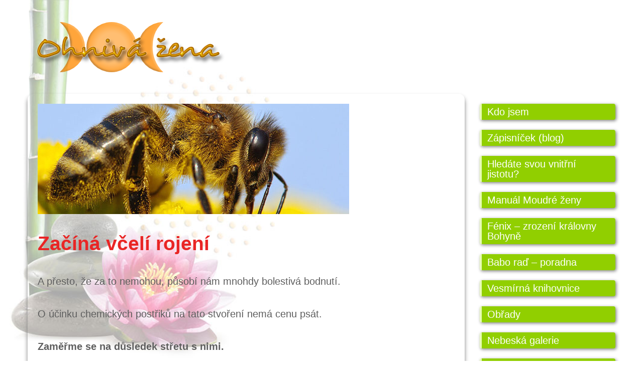

--- FILE ---
content_type: text/css
request_url: https://ohnivazena.cz/wp-content/plugins/lizatom-shortcodes/css/style.css?ver=1.4.1
body_size: 507
content:
@import url("shortcodes-columns.css");
@import url("shortcodes-sexy-buttons.css");
@import url("shortcodes-3d-buttons.css");
@import url("shortcodes-tooltips.css");
@import url("shortcodes-infobox.css");
@import url("shortcodes-tabs.css");
@import url("shortcodes-accordion.css");
@import url("shortcodes-css3accordion.css");
/*@import url("shortcodes-css3accordion-test.css");*/
@import url("shortcodes-highlighters.css");
@import url("shortcodes-lists.css");
@import url("shortcodes-frame.css");
@import url("shortcodes-services.css");
@import url("shortcodes-table.css");
@import url("shortcodes-dropcaps.css");
@import url("shortcodes-blockquote.css");
@import url("shortcodes-simple-tabs.css");
@import url("shortcodes-spoiler.css");
@import url("shortcodes-colorbox.css");
@import url("shortcodes-portfolio.css");

/* Mobile (Portrait)
================================================== */

    @media only screen and (max-width: 767px) {
       .lts-one-half,
.lts-one-third,
.lts-two-third,
.lts-three-fourth,
.lts-one-fourth,
.lts-one-fifth,
.lts-two-fifth,
.lts-three-fifth,
.lts-four-fifth,
.lts-one-sixth,
.lts-five-sixth    { position: relative; width: 98%; padding: 0 1%; margin-bottom: 20px; float: none; clear: both; } 
		.col { width: 100% !important; margin-left: 0px !important; right: 0px !important; clear: both; }
		div.lizatom-table-col,
		.lizatom-table-col:hover { width: 98% !important; left: 0px; top: 0px; padding: 0 1%; }
		.lizatom-table-col:hover .lizatom-table-col-name {  width: 98% !important; }
        .lizatom-table-col:hover .lizatom-table-col-price {  width: 98% !important; }
        .lizatom-table-col:hover ul li {  width: 98% !important; background-color: #E3E3E3; }
        .lizatom-table-col:hover ul li:nth-child(even) {  width: 98% !important; background-color: #F6F6F6; }
        .lizatom-table-col:hover ul li:last-child {  width: 98% !important; padding-top: 25px; padding-bottom: 25px; }
		.lizatom-tabs-vertical_arrow { display: none !important; }
		.lizatom-simpletabs-nav,
		.lizatom-simpletabs-pane{ float: none !important; clear: both !important; width: 98% !important; padding: 0 1% !important; margin-left: 0px !important; }
	}	


/*====================================================================================================
 * H A C K S                                                                               H A C K S *
 =====================================================================================================*/

/* clearfix
-------------------------------------------------------------- */

.clear:after { content: "."; display: block; height: 0; clear: both; visibility: hidden; }
.clear { min-width: 0; display: inline-block; /* \*/ display: block; }
* html .clear { /* \*/ height: 1%; }





--- FILE ---
content_type: text/css
request_url: https://ohnivazena.cz/wp-content/uploads/ohniva_zena/layout_9.css?ver=f6e84426238f8779887523db3305c7a3
body_size: -29
content:
#col-9-1 .colwrapper{background-image: url(http://dev.jancejka.cz/wp-content/uploads/2014/10/bg-papir-o88.png);background-position:left top;background-repeat:repeat;border-top-style:none;border-bottom-style:none;border-left-style:none;border-right-style:none;padding-top: 20px;padding-bottom: 20px;padding-left: 20px;padding-right: 20px}

--- FILE ---
content_type: text/css
request_url: https://ohnivazena.cz/wp-content/uploads/ohniva_zena/template_custom_3.css?ver=f6e84426238f8779887523db3305c7a3
body_size: 104
content:
body {
background-attachment: fixed;
background-size: contain;
}

.comment-content {
    font-size: 80%;
    line-height: 150%;
    margin-top: 1em;
}

p {
    margin: 0px 0px 1.5em;
}

blockquote {
    margin: 2em 1em;
}

h1, h2, h3 {
    margin: 1em 0;
}

.post-meta {
    font-size: 75%;
    text-align: right;
}

.ddsmoothmenuv ul li {
    margin-bottom: 1em;
    padding: 0 0.5ex;
    background: none repeat scroll 0% 0% rgba(145, 207, 0, 1);
    border-radius: 4px;
    box-shadow: #808080 2px 2px 6px;
}

.ddsmoothmenuv ul li a {
    color: #FFF;
}

span.wpcf7-form-control-wrap {
    width: 98%;
}

input.wpcf7-form-control.wpcf7-text {
    width: inherit;
}

textarea.wpcf7-form-control.wpcf7-textarea {
    width: inherit;
}


--- FILE ---
content_type: text/css
request_url: https://ohnivazena.cz/wp-content/uploads/ohniva_zena/layout_custom_9.css?ver=f6e84426238f8779887523db3305c7a3
body_size: -99
content:
.loop-content {
    box-shadow: 0px 6px 8px #808080;
    border-radius: 12px;

}

.ddsmoothmenuv ul li {
    border-left: 4px solid #E8FCB8;
    margin-bottom: 1em;
    padding-left: 0.5ex;
}

.ddsmoothmenuv ul {
    margin: 1em 0 0 0;
}


--- FILE ---
content_type: text/css
request_url: https://ohnivazena.cz/wp-content/plugins/lizatom-shortcodes/css/shortcodes-columns.css
body_size: 38
content:
/*====================================================================================================
 * C O L U M N S                                                                      C O L U M N S  *
 =====================================================================================================*/
.lts-one-half { width: 48%; }
.lts-one-third { width: 30.5%; }
.lts-one-fourth { width: 22%; }
.lts-one-fifth { width: 16.8%; }
.lts-one-sixth { width: 13.33%; }
.lts-two-fifth { width: 37.6%; }
.lts-two-third { width: 65.33%; }
.lts-three-fifth { width: 58.4%; }
.lts-three-fourth{ width: 74%; }
.lts-four-fifth{ width: 67.2%; }
.lts-five-sixth { width: 82.67%; }

.lts-one-half,
.lts-one-third,
.lts-two-third,
.lts-three-fourth,
.lts-one-fourth,
.lts-one-fifth,
.lts-two-fifth,
.lts-three-fifth,
.lts-four-fifth,
.lts-one-sixth,
.lts-five-sixth  { position: relative; margin-right: 4% !important; margin-left: 0; margin-bottom: 20px !important; float: left; }
.lts-col-last      { margin-right: 0 !important; clear: right !important; }

--- FILE ---
content_type: text/css
request_url: https://ohnivazena.cz/wp-content/plugins/lizatom-shortcodes/css/shortcodes-3d-buttons.css
body_size: 4486
content:
div.lizatom-3d-buttons-btn_container{
display:inline block;
overflow:hidden;
float:left;	
margin:4px;
padding: 1px;
}

.lizatom-3d-buttons-btn_container span img { border: none !important; background: none !important; padding: 0 0 0 0 !important; box-shadow: none !important; }

.lizatom-3d-buttons-btn_container .lizatom-3d-buttons-a-btn-icon-right{
    position:absolute;
    right:130px;
    top:2px;
    height:95%;
     border-right:1px solid rgba(0,0,0,0.1);
    -webkit-box-shadow:1px 3px 1px rgba(255,255,255,0.4) inset;
    -moz-box-shadow:1px 3px 1px rgba(255,255,255,0.4) inset;
    box-shadow:1px 3px 1px rgba(255,255,255,0.4) inset;
}

.lizatom-3d-buttons-a-btn-icon-right:before{
content:'';
width:300px;
    position:absolute;

	 background:#FFF;

}

.lizatom-3d-buttons-button_txt{
    font: 11pt "Helvetica Neue", Helvetica, Arial, sans-serif;
    font-weight: bold;
display:inline-block;
text-align:center;
width:230px;
}

.lizatom-3d-buttons-button{
 display:inline block;
 width: 190px;
padding: 15px 0px;
outline:none;
position:relative;
   
    text-decoration: none;
    line-height: 25px;
    text-align: center;
    -webkit-border-radius: 5px; 
    -moz-border-radius: 5px;
    border-radius: 5px;
	}

  a.lizatom-3d-buttons-button:before,
  a.lizatom-3d-buttons-button:after {
    content: '';
    position: absolute;
    left: -1px;
    height: 55px;
    width: 190px;
    bottom: -2px;
    
    -webkit-border-radius: 5px; 
    -moz-border-radius: 5px;
    border-radius: 5px;
  }

  a.lizatom-3d-buttons-button:before { 
    height: 55px;
    bottom: -6px;
    border-top: 0;
    -webkit-border-radius: 0 0 5px 5px; 
    -moz-border-radius: 0 0 5px 5px;
    border-radius: 0 0 8px 8px;
    
    -webkit-box-shadow: 0 1px 1px 0px #bfbfbf;
    -moz-box-shadow: 0 1px 1px 0px #bfbfbf;
    box-shadow: 0 2px 1px 0px #bfbfbf;
  }	
  
  
.lizatom-3d-buttons-button:hover{
	-webkit-box-shadow:inset 0px -6px 0px 0px rgba(0,0,0,0.5),inset 0 0 0px 1px rgba(255,255,255,0.2);
	-moz-box-shadow:inset 0px -6px 0px 0px rgba(0,0,0,0.5),inset 0 0 0px 1px rgba(255,255,255,0.2);
	box-shadow:inset 0px -6px 0px 0px rgba(0,0,0,0.5),inset 0 0 0px 1px rgba(255,255,255,0.2);
	}	


	
.lizatom-3d-buttons-button:hover .lizatom-3d-buttons-right_icon1{
transform:rotate(360deg);
-ms-transform:rotate(360deg); /* IE 9 */
-moz-transform:rotate(360deg); /* Firefox */
-webkit-transform:rotate(360deg); /* Safari and Chrome */
-o-transform:rotate(360deg); /* Opera */
}
.lizatom-3d-buttons-button:hover .lizatom-3d-buttons-right_icon2{
opacity:0.0;
transform:scale(3,3) rotate(360deg);
-ms-transform:scale(3,3) rotate(360deg); /* IE 9 */
-moz-transform:scale(3,3) rotate(360deg); /* Firefox */
-webkit-transform:scale(3,3) rotate(360deg); /* Safari and Chrome */
-o-transform:scale(3,3) rotate(360deg); /* Opera */
}

.lizatom-3d-buttons-button:hover .lizatom-3d-buttons-right_icon3{
opacity:0.0;
transform:scale(0,0) rotate(-360deg);
-ms-transform:scale(0,0) rotate(-360deg);/* IE 9 */
-moz-transform:scale(0,0) rotate(-360deg); /* Firefox */
-webkit-transform:scale(0,0) rotate(-360deg);/* Safari and Chrome */
-o-transform:scale(0,0) rotate(-360deg); /* Opera */
}

.lizatom-3d-buttons-button:hover .lizatom-3d-buttons-right_icon4{
opacity:0.0;
transform:rotate(-360deg);
-ms-transform:rotate(-360deg);/* IE 9 */
-moz-transform:rotate(-360deg); /* Firefox */
-webkit-transform:rotate(-360deg);/* Safari and Chrome */
-o-transform:rotate(-360deg); /* Opera */
}
.lizatom-3d-buttons-right_icon1,
.lizatom-3d-buttons-right_icon2,
.lizatom-3d-buttons-right_icon3,
.lizatom-3d-buttons-right_icon4{
    width:38px;
    height:38px;
    opacity:0.9;
    -webkit-border-radius:10px;
    -moz-border-radius:10px;
    border-radius:10px;
    position:absolute;
    left:-47px;
    top:9px;
box-shadow:0px 0px 1px 0px rgba(0,0,0,0.2);
	background:rgba(255,255,255,0.5);
	    -webkit-transition:all 0.3s ease-in-out;
    -moz-transition:all 0.3s ease-in-out;
    -o-transition:all 0.3s ease-in-out;
    transition:all 0.3s ease-in-out;
}
.lizatom-3d-buttons-right_icon1 img,
.lizatom-3d-buttons-right_icon2 img,
.lizatom-3d-buttons-right_icon3 img,
.lizatom-3d-buttons-right_icon4 img{
width:22px;
height:22px;
position:absolute;
left:8px;
top:8px;
}





a.lizatom-3d-buttons-gray,
  a.lizatom-3d-buttons-gray:hover,
  a.lizatom-3d-buttons-gray:visited {
  
	color: #555;
    border-bottom: 5px solid #b2b1b1;
    text-shadow: 0px 1px 0px #fafafa;
    	display: block;    
	background: #eee;
	background: -webkit-gradient(linear, left top, left bottom, from(#eee), to(#e2e2e2));
	background: -moz-linear-gradient(top,  #eee,  #e2e2e2);/* Firefox */ 
	filter:  progid:DXImageTransform.Microsoft.gradient(startColorstr='#eeeeee', endColorstr='#e2e2e2'); /* ie7 */
	-ms-filter:  progid:DXImageTransform.Microsoft.gradient(startColorstr='#eeeeee', endColorstr='#e2e2e2'); /* ie8 */
	background-image: linear-gradient(top, #eee, #e2e2e2); /* W3C */
	background: -ms-linear-gradient(top, #eee, #e2e2e2); /* IE9 */
	background: -o-linear-gradient(top, #eee, #e2e2e2); /* Opera 11  */
	background: -webkit-linear-gradient(top, #eee, #e2e2e2); /* Chrome 11  */
	background: -webkit-gradient(linear, left top, left bottom, color-stop(0, #eeeeee), color-stop(1, #e2e2e2)); /* Chrome 10, Safari */	
    box-shadow: inset 1px 2px 0 rgba(255,255,255,0.5);
  }

  .lizatom-3d-buttons-gray:before,
  .lizatom-3d-buttons-gray:after {
    border: 1px solid #cecece;
    border-bottom: 1px solid #a5a5a5;
  }

  a.lizatom-3d-buttons-gray:hover {
    background: #e2e2e2;
	background: -webkit-gradient(linear, left top, left bottom, from(#e2e2e2), to(#eeeeee));
	background: -moz-linear-gradient(top,  #e2e2e2,  #eeeeee);/* Firefox */ 
	filter:  progid:DXImageTransform.Microsoft.gradient(startColorstr='#e2e2e2', endColorstr='#eeeeee'); /* ie7 */
	-ms-filter:  progid:DXImageTransform.Microsoft.gradient(startColorstr='#e2e2e2', endColorstr='#eeeeee'); /* ie8 */
	background-image: linear-gradient(top, #e2e2e2, #eeeeee); /* W3C */
	background: -ms-linear-gradient(top, #e2e2e2, #eeeeee); /* IE9 */
	background: -o-linear-gradient(top, #e2e2e2, #eeeeee); /* Opera 11  */
	background: -webkit-linear-gradient(top, #e2e2e2, #eeeeee); /* Chrome 11  */
	background: -webkit-gradient(linear, left top, left bottom, color-stop(0, #e2e2e2), color-stop(1, #eeeeee)); /* Chrome 10, Safari */	
  }


/* TURQUOISE */
  a.lizatom-3d-buttons-turquoise,
  a.lizatom-3d-buttons-turquoise:hover,
  a.lizatom-3d-buttons-turquoise:visited {
    	display: block;
	text-decoration: none;
	 color: #366d6f;
    border-bottom: 5px solid #4fa7aa;
    text-shadow: 0px 1px 0px #b4fdff;
     background: #81e8eb;
		background: -webkit-gradient(linear, left top, left bottom, from(#b7f2f4), to(#81e8eb));
	background: -moz-linear-gradient(top,  #b7f2f4,  #81e8eb);/* Firefox */ 
	filter:  progid:DXImageTransform.Microsoft.gradient(startColorstr='#b7f2f4', endColorstr='#81e8eb'); /* ie7 */
	-ms-filter:  progid:DXImageTransform.Microsoft.gradient(startColorstr='#b7f2f4', endColorstr='#81e8eb'); /* ie8 */
	background-image: linear-gradient(top, #b7f2f4, #81e8eb); /* W3C */
	background: -ms-linear-gradient(top, #b7f2f4, #81e8eb); /* IE9 */
	background: -o-linear-gradient(top, #b7f2f4, #81e8eb); /* Opera 11  */
	background: -webkit-linear-gradient(top, #b7f2f4, #81e8eb); /* Chrome 11  */
	background: -webkit-gradient(linear, left top, left bottom, color-stop(0, #b7f2f4), color-stop(1, #81e8eb)); /* Chrome 10, Safari */
	box-shadow: inset 1px 2px 0 rgba(255,255,255,0.5);
  }

  .lizatom-3d-buttons-turquoise:before,
  .lizatom-3d-buttons-turquoise:after {
    border: 1px solid #87d3d5;
    border-bottom: 1px solid #47989b;
  }

  a.lizatom-3d-buttons-turquoise:hover {
    background: #81e8eb;
    background: -webkit-gradient(linear, left top, left bottom, from(#81e8eb), to(#b7f2f4));
    background: -moz-linear-gradient(top,  #81e8eb,  #b7f2f4);
  }
  




/* Blue */

 a.lizatom-3d-buttons-blue,
  a.lizatom-3d-buttons-blue:hover,
  a.lizatom-3d-buttons-blue:visited {
    color: #42788e;
    border-bottom: 5px solid #589cb6;
    background: #abe4f8;
    	display: block;
    text-shadow: 0px 1px 0px #bee9fa;
 	background: -webkit-gradient(linear, left top, left bottom, from(#abe4f8), to(#74d0f4));
	background: -moz-linear-gradient(top,  #abe4f8,  #74d0f4);/* Firefox */ 
	filter:  progid:DXImageTransform.Microsoft.gradient(startColorstr='#abe4f8', endColorstr='#74d0f4'); /* ie7 */
	-ms-filter:  progid:DXImageTransform.Microsoft.gradient(startColorstr='#abe4f8', endColorstr='#74d0f4'); /* ie8 */
	background-image: linear-gradient(top, #abe4f8, #74d0f4); /* W3C */
	background: -ms-linear-gradient(top, #abe4f8, #74d0f4); /* IE9 */
	background: -moz-linear-gradient(top, #abe4f8, #74d0f4); 
	background: -o-linear-gradient(top, #abe4f8, #74d0f4); /* Opera 11  */
	background: -webkit-linear-gradient(top, #abe4f8, #74d0f4); /* Chrome 11  */
	background: -webkit-gradient(linear, left top, left bottom, color-stop(0, #abe4f8), color-stop(1, #74d0f4)); /* Chrome 10, Safari */	
    
	   box-shadow: inset 1px 2px 0 rgba(255,255,255,0.5);
  }

  .lizatom-3d-buttons-blue:before,
  .lizatom-3d-buttons-blue:after {
    border: 1px solid #8cc5d9;
    border-bottom: 1px solid #4e8aa1;
  }

  a.lizatom-3d-buttons-blue:hover {
    background: #74d0f4;

	background: -webkit-gradient(linear, left top, left bottom, from(#74d0f4), to(#abe4f8));
	background: -moz-linear-gradient(top,  #74d0f4,  #abe4f8);/* Firefox */ 
	filter:  progid:DXImageTransform.Microsoft.gradient(startColorstr='#74d0f4', endColorstr='#abe4f8'); /* ie7 */
	-ms-filter:  progid:DXImageTransform.Microsoft.gradient(startColorstr='#74d0f4', endColorstr='#abe4f8'); /* ie8 */
	background-image: linear-gradient(top, #74d0f4, #abe4f8); /* W3C */
	background: -ms-linear-gradient(top, #74d0f4, #abe4f8); /* IE9 */
	background: -moz-linear-gradient(top, #74d0f4, #abe4f8); 
	background: -o-linear-gradient(top, #74d0f4, #abe4f8); /* Opera 11  */
	background: -webkit-linear-gradient(top, #74d0f4, #abe4f8); /* Chrome 11  */
	background: -webkit-gradient(linear, left top, left bottom, color-stop(0, #74d0f4), color-stop(1, #abe4f8)); /* Chrome 10, Safari */	
  }

/* Brown */

 a.lizatom-3d-buttons-brown,
  a.lizatom-3d-buttons-brown:hover,
  a.lizatom-3d-buttons-brown:visited {
    display: block;
	color: #490515;
    border-bottom: 5px solid #420815;
    background: #abe4f8;    	
    text-shadow: 0px 1px 0px #b11438;
    outline:none;
	display: block;
	background: #810f2a;
	background: -webkit-gradient(linear, left top, left bottom, from(#a90329), to(#810f2a));
	background: -moz-linear-gradient(top,  #a90329,  #810f2a);/* Firefox */ 
	filter:  progid:DXImageTransform.Microsoft.gradient(startColorstr='#a90329', endColorstr='#810f2a'); /* ie7 */
	-ms-filter:  progid:DXImageTransform.Microsoft.gradient(startColorstr='#a90329', endColorstr='#810f2a'); /* ie8 */
	background-image: linear-gradient(top, #a90329, #810f2a); /* W3C */
	background: -ms-linear-gradient(top, #a90329, #810f2a); /* IE9 */
	background: -moz-linear-gradient(top, #a90329, #810f2a); 
	background: -o-linear-gradient(top, #a90329, #810f2a); /* Opera 11  */
	background: -webkit-linear-gradient(top, #a90329, #810f2a); /* Chrome 11  */
	background: -webkit-gradient(linear, left top, left bottom, color-stop(0, #a90329), color-stop(1, #810f2a)); /* Chrome 10, Safari */	
    
  box-shadow: inset 1px 2px 0 rgba(255,255,255,0.3);
  }

  .lizatom-3d-buttons-brown:before,
  .lizatom-3d-buttons-brown:after {
    border: 1px solid #7d2b3d;
    border-bottom: 1px solid #591626;
  }

  a.lizatom-3d-buttons-brown:hover {

	background: #a90329;
	background: -webkit-gradient(linear, left top, left bottom, from(#810f2a), to(#a90329));
	background: -moz-linear-gradient(top,  #810f2a,  #a90329);/* Firefox */ 
	filter:  progid:DXImageTransform.Microsoft.gradient(startColorstr='#810f2a', endColorstr='#a90329'); /* ie7 */
	-ms-filter:  progid:DXImageTransform.Microsoft.gradient(startColorstr='#810f2a', endColorstr='#a90329'); /* ie8 */
	background-image: linear-gradient(top, #810f2a, #a90329); /* W3C */
	background: -ms-linear-gradient(top, #810f2a, #a90329); /* IE9 */
	background: -moz-linear-gradient(top, #810f2a, #a90329); 
	background: -o-linear-gradient(top, #810f2a, #a90329); /* Opera 11  */
	background: -webkit-linear-gradient(top, #810f2a, #a90329); /* Chrome 11  */
	background: -webkit-gradient(linear, left top, left bottom, color-stop(0, #810f2a), color-stop(1, #a90329)); /* Chrome 10, Safari */	
  }







/* RED */

 a.lizatom-3d-buttons-red,
  a.lizatom-3d-buttons-red:hover,
  a.lizatom-3d-buttons-red:visited {
outline:none;
	display: block;
	text-decoration: none;
	color: #470a0a;
    border-bottom: 5px solid #670e0e;
    text-shadow: 0px 1px 0px #d85656;
	background: #ab1313;
	background: -webkit-gradient(linear, left top, left bottom, from(#D22020), to(#ab1313));
	background: -moz-linear-gradient(top,  #D22020,  #ab1313);/* Firefox */ 
	filter:  progid:DXImageTransform.Microsoft.gradient(startColorstr='#D22020', endColorstr='#ab1313'); /* ie7 */
	-ms-filter:  progid:DXImageTransform.Microsoft.gradient(startColorstr='#D22020', endColorstr='#ab1313'); /* ie8 */
	background-image: linear-gradient(top, #D22020, #ab1313); /* W3C */
	background: -ms-linear-gradient(top, #D22020, #ab1313); /* IE9 */
	background: -moz-linear-gradient(top, #D22020, #ab1313); 
	background: -o-linear-gradient(top, #D22020, #ab1313); /* Opera 11  */
	background: -webkit-linear-gradient(top, #D22020, #ab1313); /* Chrome 11  */
	background: -webkit-gradient(linear, left top, left bottom, color-stop(0, #D22020), color-stop(1, #ab1313)); /* Chrome 10, Safari */	
	 box-shadow: inset 1px 2px 0 rgba(255,255,255,0.3);
}

 .lizatom-3d-buttons-red:before,
  .lizatom-3d-buttons-red:after {
    border: 1px solid #a14040;
    border-bottom: 1px solid #6f0d0d;
  }

  a.lizatom-3d-buttons-red:hover {
    background: #D22020;
	background: -webkit-gradient(linear, left top, left bottom, from(#ab1313), to(#D22020));
	background: -moz-linear-gradient(top,  #ab1313,  #D22020);/* Firefox */ 
	filter:  progid:DXImageTransform.Microsoft.gradient(startColorstr='#ab1313', endColorstr='#D22020'); /* ie7 */
	-ms-filter:  progid:DXImageTransform.Microsoft.gradient(startColorstr='#ab1313', endColorstr='#D22020'); /* ie8 */
	background-image: linear-gradient(top, #ab1313, #D22020); /* W3C */
	background: -ms-linear-gradient(top, #ab1313, #D22020); /* IE9 */
	background: -moz-linear-gradient(top, #ab1313, #D22020); 
	background: -o-linear-gradient(top, #ab1313, #D22020); /* Opera 11  */
	background: -webkit-linear-gradient(top, #ab1313, #D22020); /* Chrome 11  */
	background: -webkit-gradient(linear, left top, left bottom, color-stop(0, #ab1313), color-stop(1, #D22020)); /* Chrome 10, Safari */	
  }


/* GREEN */

  a.lizatom-3d-buttons-green,
  a.lizatom-3d-buttons-green:hover,
  a.lizatom-3d-buttons-green:visited {
	outline:none;
	display: block;
	text-decoration: none;
    color: #5d7731;
    border-bottom: 5px solid #799545;
    text-shadow: 0px 1px 0px #d5e8aa;
    
    background: #cae285;	    
	background: -webkit-gradient(linear, left top, left bottom, from(#cae285), to(#a3cd5a));
	background: -moz-linear-gradient(top,  #cae285,  #a3cd5a);/* Firefox */ 
	filter:  progid:DXImageTransform.Microsoft.gradient(startColorstr='#cae285', endColorstr='#a3cd5a'); /* ie7 */
	-ms-filter:  progid:DXImageTransform.Microsoft.gradient(startColorstr='#cae285', endColorstr='#a3cd5a'); /* ie8 */
	background-image: linear-gradient(top, #cae285, #a3cd5a); /* W3C */
	background: -ms-linear-gradient(top, #cae285, #a3cd5a); /* IE9 */
	background: -moz-linear-gradient(top, #cae285, #a3cd5a); 
	background: -o-linear-gradient(top, #cae285, #a3cd5a); /* Opera 11  */
	background: -webkit-linear-gradient(top, #cae285, #a3cd5a); /* Chrome 11  */
	background: -webkit-gradient(linear, left top, left bottom, color-stop(0, #cae285), color-stop(1, #a3cd5a)); /* Chrome 10, Safari */	
    
    box-shadow: inset 1px 2px 0 rgba(255,255,255,0.3);
  }

  .lizatom-3d-buttons-green:before,
  .lizatom-3d-buttons-green:after {
    border: 1px solid #98b85b;
    border-bottom: 1px solid #6d883b;
  }

  a.lizatom-3d-buttons-green:hover {
    background: #a3cd5a;
    background: -webkit-gradient(linear, left top, left bottom, from(#a3cd5a), to(#cae285));
	background: -moz-linear-gradient(top,  #a3cd5a,  #cae285);/* Firefox */ 
	filter:  progid:DXImageTransform.Microsoft.gradient(startColorstr='#a3cd5a', endColorstr='#cae285'); /* ie7 */
	-ms-filter:  progid:DXImageTransform.Microsoft.gradient(startColorstr='#a3cd5a', endColorstr='#cae285'); /* ie8 */
	background-image: linear-gradient(top, #a3cd5a, #cae285); /* W3C */
	background: -ms-linear-gradient(top, #a3cd5a, #cae285); /* IE9 */
	background: -moz-linear-gradient(top, #a3cd5a, #cae285); 
	background: -o-linear-gradient(top, #a3cd5a, #cae285); /* Opera 11  */
	background: -webkit-linear-gradient(top, #a3cd5a, #cae285); /* Chrome 11  */
	background: -webkit-gradient(linear, left top, left bottom, color-stop(0, #a3cd5a), color-stop(1, #cae285)); /* Chrome 10, Safari */	
  }




/* Black */
 a.lizatom-3d-buttons-black,
  a.lizatom-3d-buttons-black:hover,
  a.lizatom-3d-buttons-black:visited {
    color: #121212;
    border-bottom: 5px solid #414141;
    text-shadow: 0px 1px 0px #777777;
   display:block; 
    background: #656565;
	background: -webkit-gradient(linear, left top, left bottom, from(#656565), to(#444444));
	background: -moz-linear-gradient(top,  #656565,  #444444);/* Firefox */ 
	filter:  progid:DXImageTransform.Microsoft.gradient(startColorstr='#656565', endColorstr='#444444'); /* ie7 */
	-ms-filter:  progid:DXImageTransform.Microsoft.gradient(startColorstr='#656565', endColorstr='#444444'); /* ie8 */
	background-image: linear-gradient(top, #656565, #444444); /* W3C */
	background: -ms-linear-gradient(top, #656565, #444444); /* IE9 */
	background: -moz-linear-gradient(top, #656565, #444444); 
	background: -o-linear-gradient(top, #656565, #444444); /* Opera 11  */
	background: -webkit-linear-gradient(top, #656565, #444444); /* Chrome 11  */
	background: -webkit-gradient(linear, left top, left bottom, color-stop(0, #656565), color-stop(1, #444444)); /* Chrome 10, Safari */	
    
  box-shadow: inset 1px 2px 0 rgba(255,255,255,0.3);
  }

  .lizatom-3d-buttons-black:before,
  .lizatom-3d-buttons-black:after {
    border: 1px solid #535353;
    border-bottom: 1px solid #343434;
  }



  a.lizatom-3d-buttons-black:hover {
    background: #444444;
    background: -webkit-gradient(linear, left top, left bottom, from(#444444), to(#656565));
	background: -moz-linear-gradient(top,  #444444,  #656565);/* Firefox */ 
	filter:  progid:DXImageTransform.Microsoft.gradient(startColorstr='#444444', endColorstr='#656565'); /* ie7 */
	-ms-filter:  progid:DXImageTransform.Microsoft.gradient(startColorstr='#444444', endColorstr='#656565'); /* ie8 */
	background-image: linear-gradient(top, #444444, #656565); /* W3C */
	background: -ms-linear-gradient(top, #444444, #656565); /* IE9 */
	background: -moz-linear-gradient(top, #444444, #656565); 
	background: -o-linear-gradient(top, #444444, #656565); /* Opera 11  */
	background: -webkit-linear-gradient(top, #444444, #656565); /* Chrome 11  */
	background: -webkit-gradient(linear, left top, left bottom, color-stop(0, #444444), color-stop(1, #656565)); /* Chrome 10, Safari */	
  }




/* lightbrown */


  a.lizatom-3d-buttons-lightbrown,
  a.lizatom-3d-buttons-lightbrown:hover,
  a.lizatom-3d-buttons-lightbrown:visited {
	outline:none;
	display: block;
	text-decoration: none;
    color: #5a3b30;
    border-bottom: 5px solid #5a3d32;
    text-shadow: 0px 1px 0px #ae7662;
    
	background: #8c5c4b;
	background: -webkit-gradient(linear, left top, left bottom, from(#a26e5a), to(#8c5c4b));
	background: -moz-linear-gradient(top,  #a26e5a,  #8c5c4b);/* Firefox */ 
	filter:  progid:DXImageTransform.Microsoft.gradient(startColorstr='#a26e5a', endColorstr='#8c5c4b'); /* ie7 */
	-ms-filter:  progid:DXImageTransform.Microsoft.gradient(startColorstr='#a26e5a', endColorstr='#8c5c4b'); /* ie8 */
	background-image: linear-gradient(top, #a26e5a, #8c5c4b); /* W3C */
	background: -ms-linear-gradient(top, #a26e5a, #8c5c4b); /* IE9 */
	background: -moz-linear-gradient(top, #a26e5a, #8c5c4b); 
	background: -o-linear-gradient(top, #a26e5a, #8c5c4b); /* Opera 11  */
	background: -webkit-linear-gradient(top, #a26e5a, #8c5c4b); /* Chrome 11  */
	background: -webkit-gradient(linear, left top, left bottom, color-stop(0, #a26e5a), color-stop(1, #8c5c4b)); /* Chrome 10, Safari */	
    
    box-shadow: inset 1px 2px 0 rgba(255,255,255,0.3);
  }

  .lizatom-3d-buttons-lightbrown:before,
  .lizatom-3d-buttons-lightbrown:after {
    border: 1px solid #8d5f4d;
    border-bottom: 1px solid #70493c;
  }

  a.lizatom-3d-buttons-lightbrown:hover {
    background: #a26e5a;
	background: -webkit-gradient(linear, left top, left bottom, from(#8c5c4b), to(#a26e5a));
	background: -moz-linear-gradient(top,  #8c5c4b,  #a26e5a);/* Firefox */ 
	filter:  progid:DXImageTransform.Microsoft.gradient(startColorstr='#8c5c4b', endColorstr='#a26e5a'); /* ie7 */
	-ms-filter:  progid:DXImageTransform.Microsoft.gradient(startColorstr='#8c5c4b', endColorstr='#a26e5a'); /* ie8 */
	background-image: linear-gradient(top, #8c5c4b, #a26e5a); /* W3C */
	background: -ms-linear-gradient(top, #8c5c4b, #a26e5a); /* IE9 */
	background: -moz-linear-gradient(top, #8c5c4b, #a26e5a); 
	background: -o-linear-gradient(top, #8c5c4b, #a26e5a); /* Opera 11  */
	background: -webkit-linear-gradient(top, #8c5c4b, #a26e5a); /* Chrome 11  */
	background: -webkit-gradient(linear, left top, left bottom, color-stop(0, #8c5c4b), color-stop(1, #a26e5a)); /* Chrome 10, Safari */	
  }



/* lightorange */
a.lizatom-3d-buttons-lightorange,
  a.lizatom-3d-buttons-lightorange:hover,
  a.lizatom-3d-buttons-lightorange:visited {
	outline:none;
	display: block;
	text-decoration: none;
    color: #874011;
    border-bottom: 5px solid #96420a;
    text-shadow: 0px 1px 0px #f9a46b;
	background: #fb6402;
	background: -webkit-gradient(linear, left top, left bottom, from(#fff), to(#fb6402));
	background: -moz-linear-gradient(top,  #f88539,  #fb6402);/* Firefox */ 
	filter:  progid:DXImageTransform.Microsoft.gradient(startColorstr='#f88539', endColorstr='#fb6402'); /* ie7 */
	-ms-filter:  progid:DXImageTransform.Microsoft.gradient(startColorstr='#f88539', endColorstr='#fb6402'); /* ie8 */
	background-image: linear-gradient(top, #f88539, #fb6402); /* W3C */
	background: -ms-linear-gradient(top, #f88539, #fb6402); /* IE9 */
	background: -moz-linear-gradient(top, #f88539, #fb6402); 
	background: -o-linear-gradient(top, #f88539, #fb6402); /* Opera 11  */
	background: -webkit-linear-gradient(top, #f88539, #fb6402); /* Chrome 11  */
	background: -webkit-gradient(linear, left top, left bottom, color-stop(0, #f88539), color-stop(1, #fb6402)); /* Chrome 10, Safari */	
    
    box-shadow: inset 1px 2px 0 rgba(255,255,255,0.3);
  }

  .lizatom-3d-buttons-lightorange:before,
  .lizatom-3d-buttons-lightorange:after {
    border: 1px solid #d7671d;
    border-bottom: 1px solid #ab4c0d;
  }

  a.lizatom-3d-buttons-lightorange:hover {
    background: #f88539;
	background: -webkit-gradient(linear, left top, left bottom, from(#fb6402), to(#f88539));
	background: -moz-linear-gradient(top,  #fb6402,  #f88539);/* Firefox */ 
	filter:  progid:DXImageTransform.Microsoft.gradient(startColorstr='#fb6402', endColorstr='#f88539'); /* ie7 */
	-ms-filter:  progid:DXImageTransform.Microsoft.gradient(startColorstr='#fb6402', endColorstr='#f88539'); /* ie8 */
	background-image: linear-gradient(top, #fb6402, #f88539); /* W3C */
	background: -ms-linear-gradient(top, #fb6402, #f88539); /* IE9 */
	background: -moz-linear-gradient(top, #fb6402, #f88539); 
	background: -o-linear-gradient(top, #fb6402, #f88539); /* Opera 11  */
	background: -webkit-linear-gradient(top, #fb6402, #f88539); /* Chrome 11  */
	background: -webkit-gradient(linear, left top, left bottom, color-stop(0, #fb6402), color-stop(1, #f88539)); /* Chrome 10, Safari */	
  }
/* magenta */


a.lizatom-3d-buttons-magenta,
  a.lizatom-3d-buttons-magenta:hover,
  a.lizatom-3d-buttons-magenta:visited {
	outline:none;
	display: block;
	text-decoration: none;
    color: #382658;
    border-bottom: 5px solid #4d3672;
    text-shadow: 0px 1px 0px #835bce;
    

	background: #5a3f90;
	background: -webkit-gradient(linear, left top, left bottom, from(#7958ab), to(#5a3f90));
	background: -moz-linear-gradient(top,  #7958ab,  #5a3f90);/* Firefox */ 
	filter:  progid:DXImageTransform.Microsoft.gradient(startColorstr='#7958ab', endColorstr='#5a3f90'); /* ie7 */
	-ms-filter:  progid:DXImageTransform.Microsoft.gradient(startColorstr='#7958ab', endColorstr='#5a3f90'); /* ie8 */
	background-image: linear-gradient(top, #7958ab, #5a3f90); /* W3C */
	background: -ms-linear-gradient(top, #7958ab, #5a3f90); /* IE9 */
	background: -moz-linear-gradient(top, #7958ab, #5a3f90); 
	background: -o-linear-gradient(top, #7958ab, #5a3f90); /* Opera 11  */
	background: -webkit-linear-gradient(top, #7958ab, #5a3f90); /* Chrome 11  */
	background: -webkit-gradient(linear, left top, left bottom, color-stop(0, #7958ab), color-stop(1, #5a3f90)); /* Chrome 10, Safari */	
    
    box-shadow: inset 1px 2px 0 rgba(255,255,255,0.3);
  }

  .lizatom-3d-buttons-magenta:before,
  .lizatom-3d-buttons-magenta:after {
    border: 1px solid #594083;
    border-bottom: 1px solid #442d6a;
  }

  a.lizatom-3d-buttons-magenta:hover {
    background: #7958ab;
	background: -webkit-gradient(linear, left top, left bottom, from(#5a3f90), to(#7958ab));
	background: -moz-linear-gradient(top,  #5a3f90,  #7958ab);/* Firefox */ 
	filter:  progid:DXImageTransform.Microsoft.gradient(startColorstr='#5a3f90', endColorstr='#7958ab'); /* ie7 */
	-ms-filter:  progid:DXImageTransform.Microsoft.gradient(startColorstr='#5a3f90', endColorstr='#7958ab'); /* ie8 */
	background-image: linear-gradient(top, #5a3f90, #7958ab); /* W3C */
	background: -ms-linear-gradient(top, #5a3f90, #7958ab); /* IE9 */
	background: -moz-linear-gradient(top, #5a3f90, #7958ab); 
	background: -o-linear-gradient(top, #5a3f90, #7958ab); /* Opera 11  */
	background: -webkit-linear-gradient(top, #5a3f90, #7958ab); /* Chrome 11  */
	background: -webkit-gradient(linear, left top, left bottom, color-stop(0, #5a3f90), color-stop(1, #7958ab)); /* Chrome 10, Safari */	
  }

/* YELLOW */

 a.lizatom-3d-buttons-yellow,
  a.lizatom-3d-buttons-yellow:hover,
  a.lizatom-3d-buttons-yellow:visited {
	outline:none;
	display: block;
    color: #996633;
    border-bottom: 5px solid #b98a37;
    text-shadow: 0px 1px 0px #fedd9b;
    background: #feda71;
	background: -webkit-gradient(linear, left top, left bottom, from(#feda71), to(#febe4d));
	background: -moz-linear-gradient(top,  #feda71,  #febe4d);/* Firefox */ 
	filter:  progid:DXImageTransform.Microsoft.gradient(startColorstr='#feda71', endColorstr='#febe4d'); /* ie7 */
	-ms-filter:  progid:DXImageTransform.Microsoft.gradient(startColorstr='#feda71', endColorstr='#febe4d'); /* ie8 */
	background-image: linear-gradient(top, #feda71, #febe4d); /* W3C */
	background: -ms-linear-gradient(top, #feda71, #febe4d); /* IE9 */
	background: -moz-linear-gradient(top, #feda71, #febe4d); 
	background: -o-linear-gradient(top, #feda71, #febe4d); /* Opera 11  */
	background: -webkit-linear-gradient(top, #feda71, #febe4d); /* Chrome 11  */
	background: -webkit-gradient(linear, left top, left bottom, color-stop(0, #feda71), color-stop(1, #febe4d)); /* Chrome 10, Safari */	
    
    box-shadow: inset 1px 2px 0 rgba(255,255,255,0.3);
  }

  .lizatom-3d-buttons-yellow:before,
  .lizatom-3d-buttons-yellow:after {
    border: 1px solid #eab551;
    border-bottom: 1px solid #9f7630;
  }

  a.lizatom-3d-buttons-yellow:hover {
    background: #febe4d;
	background: -webkit-gradient(linear, left top, left bottom, from(#febe4d), to(#feda71));
	background: -moz-linear-gradient(top,  #febe4d,  #feda71);/* Firefox */ 
	filter:  progid:DXImageTransform.Microsoft.gradient(startColorstr='#febe4d', endColorstr='#feda71'); /* ie7 */
	-ms-filter:  progid:DXImageTransform.Microsoft.gradient(startColorstr='#febe4d', endColorstr='#feda71'); /* ie8 */
	background-image: linear-gradient(top, #febe4d, #feda71); /* W3C */
	background: -ms-linear-gradient(top, #febe4d, #feda71); /* IE9 */
	background: -moz-linear-gradient(top, #febe4d, #feda71); 
	background: -o-linear-gradient(top, #febe4d, #feda71); /* Opera 11  */
	background: -webkit-linear-gradient(top, #febe4d, #feda71); /* Chrome 11  */
	background: -webkit-gradient(linear, left top, left bottom, color-stop(0, #febe4d), color-stop(1, #feda71)); /* Chrome 10, Safari */	
  }

  /* PINK */
  a.lizatom-3d-buttons-pink,
  a.lizatom-3d-buttons-pink:hover,
  a.lizatom-3d-buttons-pink:visited {
    outline:none;
	display: block;
	color: #913944;
    border-bottom: 5px solid #cb5462;
    text-shadow: 0px 1px 0px #f9a0ad;
    background: #f56778;
	background: -webkit-gradient(linear, left top, left bottom, from(#f997b0), to(#f56778));
	background: -moz-linear-gradient(top,  #f997b0,  #f56778);/* Firefox */ 
	filter:  progid:DXImageTransform.Microsoft.gradient(startColorstr='#f997b0', endColorstr='#f56778'); /* ie7 */
	-ms-filter:  progid:DXImageTransform.Microsoft.gradient(startColorstr='#f997b0', endColorstr='#f56778'); /* ie8 */
	background-image: linear-gradient(top, #f997b0, #f56778); /* W3C */
	background: -ms-linear-gradient(top, #f997b0, #f56778); /* IE9 */
	background: -moz-linear-gradient(top, #f997b0, #f56778); 
	background: -o-linear-gradient(top, #f997b0, #f56778); /* Opera 11  */
	background: -webkit-linear-gradient(top, #f997b0, #f56778); /* Chrome 11  */
	background: -webkit-gradient(linear, left top, left bottom, color-stop(0, #f997b0), color-stop(1, #f56778)); /* Chrome 10, Safari */	
    
  box-shadow: inset 1px 2px 0 rgba(255,255,255,0.3);
  }

  .lizatom-3d-buttons-pink:before,
  .lizatom-3d-buttons-pink:after {
    border: 1px solid #ee8090;
    border-bottom: 1px solid #b84d5a;
  }

  a.lizatom-3d-buttons-pink:hover {
    background: #f997b0;
 	background: -webkit-gradient(linear, left top, left bottom, from(#f56778), to(#f997b0));
	background: -moz-linear-gradient(top,  #f56778,  #f997b0);/* Firefox */ 
	filter:  progid:DXImageTransform.Microsoft.gradient(startColorstr='#f56778', endColorstr='#f997b0'); /* ie7 */
	-ms-filter:  progid:DXImageTransform.Microsoft.gradient(startColorstr='#f56778', endColorstr='#f997b0'); /* ie8 */
	background-image: linear-gradient(top, #f56778, #f997b0); /* W3C */
	background: -ms-linear-gradient(top, #f56778, #f997b0); /* IE9 */
	background: -moz-linear-gradient(top, #f56778, #f997b0); 
	background: -o-linear-gradient(top, #f56778, #f997b0); /* Opera 11  */
	background: -webkit-linear-gradient(top, #f56778, #f997b0); /* Chrome 11  */
	background: -webkit-gradient(linear, left top, left bottom, color-stop(0, #f56778), color-stop(1, #f997b0)); /* Chrome 10, Safari */	
  }
  
  
    /* PURPLE */
  a.lizatom-3d-buttons-purple,
  a.lizatom-3d-buttons-purple:hover,
  a.lizatom-3d-buttons-purple:visited {
    outline:none;
	display: block;
	color: #7b5777;
    border-bottom: 5px solid #946890;
    text-shadow: 0px 1px 0px #eacae6;
    background: #e8c4e4;
   	background: -webkit-gradient(linear, left top, left bottom, from(#e8c4e4), to(#d698d0));
	background: -moz-linear-gradient(top,  #e8c4e4,  #d698d0);/* Firefox */ 
	filter:  progid:DXImageTransform.Microsoft.gradient(startColorstr='#e8c4e4', endColorstr='#d698d0'); /* ie7 */
	-ms-filter:  progid:DXImageTransform.Microsoft.gradient(startColorstr='#e8c4e4', endColorstr='#d698d0'); /* ie8 */
	background-image: linear-gradient(top, #e8c4e4, #d698d0); /* W3C */
	background: -ms-linear-gradient(top, #e8c4e4, #d698d0); /* IE9 */
	background: -moz-linear-gradient(top, #e8c4e4, #d698d0); 
	background: -o-linear-gradient(top, #e8c4e4, #d698d0); /* Opera 11  */
	background: -webkit-linear-gradient(top, #e8c4e4, #d698d0); /* Chrome 11  */
	background: -webkit-gradient(linear, left top, left bottom, color-stop(0, #e8c4e4), color-stop(1, #d698d0)); /* Chrome 10, Safari */	
    
    box-shadow: inset 1px 2px 0 rgba(255,255,255,0.3);
  }

  .lizatom-3d-buttons-purple:before,
  .lizatom-3d-buttons-purple:after {
    border: 1px solid #da9fd4;
    border-bottom: 1px solid #865d82;
  }

  a.purple:hover {
    background: #d698d0;
   	background: -webkit-gradient(linear, left top, left bottom, from(#d698d0), to(#e8c4e4));
	background: -moz-linear-gradient(top,  #d698d0,  #e8c4e4);/* Firefox */ 
	filter:  progid:DXImageTransform.Microsoft.gradient(startColorstr='#d698d0', endColorstr='#e8c4e4'); /* ie7 */
	-ms-filter:  progid:DXImageTransform.Microsoft.gradient(startColorstr='#d698d0', endColorstr='#e8c4e4'); /* ie8 */
	background-image: linear-gradient(top, #d698d0, #e8c4e4); /* W3C */
	background: -ms-linear-gradient(top, #d698d0, #e8c4e4); /* IE9 */
	background: -moz-linear-gradient(top, #d698d0, #e8c4e4); 
	background: -o-linear-gradient(top, #d698d0, #e8c4e4); /* Opera 11  */
	background: -webkit-linear-gradient(top, #d698d0, #e8c4e4); /* Chrome 11  */
	background: -webkit-gradient(linear, left top, left bottom, color-stop(0, #d698d0), color-stop(1, #e8c4e4)); /* Chrome 10, Safari */	
  }

  /* DARK BLUE */
  a.lizatom-3d-buttons-darkblue,
  a.lizatom-3d-buttons-darkblue:hover,
  a.lizatom-3d-buttons-darkblue:visited {
    outline:none;
	display: block;
	color: #515f6a;
    border-bottom: 5px solid #62727e;
    text-shadow: 0px 1px 0px #c4d0da;
    background: #becbd6;
   	background: -webkit-gradient(linear, left top, left bottom, from(#becbd6), to(#8da5b7));
	background: -moz-linear-gradient(top,  #becbd6,  #8da5b7);/* Firefox */ 
	filter:  progid:DXImageTransform.Microsoft.gradient(startColorstr='#becbd6', endColorstr='#8da5b7'); /* ie7 */
	-ms-filter:  progid:DXImageTransform.Microsoft.gradient(startColorstr='#becbd6', endColorstr='#8da5b7'); /* ie8 */
	background-image: linear-gradient(top, #becbd6, #8da5b7); /* W3C */
	background: -ms-linear-gradient(top, #becbd6, #8da5b7); /* IE9 */
	background: -moz-linear-gradient(top, #becbd6, #8da5b7); 
	background: -o-linear-gradient(top, #becbd6, #8da5b7); /* Opera 11  */
	background: -webkit-linear-gradient(top, #becbd6, #8da5b7); /* Chrome 11  */
	background: -webkit-gradient(linear, left top, left bottom, color-stop(0, #becbd6), color-stop(1, #8da5b7)); /* Chrome 10, Safari */	
    
     box-shadow: inset 1px 2px 0 rgba(255,255,255,0.3);
  }

  .lizatom-3d-buttons-darkblue:before,
  .lizatom-3d-buttons-darkblue:after {
    border: 1px solid #a1aeb7;
    border-bottom: 1px solid #5d6b75;
  }

  a.lizatom-3d-buttons-darkblue:hover {
    background: #8da5b7;
   	background: -webkit-gradient(linear, left top, left bottom, from(#8da5b7), to(#becbd6));
	background: -moz-linear-gradient(top,  #8da5b7,  #becbd6);/* Firefox */ 
	filter:  progid:DXImageTransform.Microsoft.gradient(startColorstr='#8da5b7', endColorstr='#becbd6'); /* ie7 */
	-ms-filter:  progid:DXImageTransform.Microsoft.gradient(startColorstr='#8da5b7', endColorstr='#becbd6'); /* ie8 */
	background-image: linear-gradient(top, #8da5b7, #becbd6); /* W3C */
	background: -ms-linear-gradient(top, #8da5b7, #becbd6); /* IE9 */
	background: -moz-linear-gradient(top, #8da5b7, #becbd6); 
	background: -o-linear-gradient(top, #8da5b7, #becbd6); /* Opera 11  */
	background: -webkit-linear-gradient(top, #8da5b7, #becbd6); /* Chrome 11  */
	background: -webkit-gradient(linear, left top, left bottom, color-stop(0, #8da5b7), color-stop(1, #becbd6)); /* Chrome 10, Safari */	
  }
  
   /* DARK GRAY */
  a.lizatom-3d-buttons-darkgray,
  a.lizatom-3d-buttons-darkgray:hover,
  a.lizatom-3d-buttons-darkgray:visited {
    outline:none;
    display: block;
    color: #555;
    border-bottom: 5px solid #878787;
    text-shadow: 0px 1px 0px #d6d6d6;
     background: #d1d1d1;
   	background: -webkit-gradient(linear, left top, left bottom, from(#d1d1d1), to(#afafaf));
	background: -moz-linear-gradient(top,  #d1d1d1,  #afafaf);/* Firefox */ 
	filter:  progid:DXImageTransform.Microsoft.gradient(startColorstr='#d1d1d1', endColorstr='#afafaf'); /* ie7 */
	-ms-filter:  progid:DXImageTransform.Microsoft.gradient(startColorstr='#d1d1d1', endColorstr='#afafaf'); /* ie8 */
	background-image: linear-gradient(top, #d1d1d1, #afafaf); /* W3C */
	background: -ms-linear-gradient(top, #d1d1d1, #afafaf); /* IE9 */
	background: -moz-linear-gradient(top, #d1d1d1, #afafaf); 
	background: -o-linear-gradient(top, #d1d1d1, #afafaf); /* Opera 11  */
	background: -webkit-linear-gradient(top, #d1d1d1, #afafaf); /* Chrome 11  */
	background: -webkit-gradient(linear, left top, left bottom, color-stop(0, #d1d1d1), color-stop(1, #afafaf)); /* Chrome 10, Safari */	
    
    box-shadow: inset 1px 2px 0 rgba(255,255,255,0.3);
  }

  .lizatom-3d-buttons-darkgray:before,
  .lizatom-3d-buttons-darkgray:after {
    border: 1px solid #b4b4b4;
    border-bottom: 1px solid #7b7b7b;
  }

  a.lizatom-3d-buttons-darkgray:hover {
    background: #afafaf;
   	background: -webkit-gradient(linear, left top, left bottom, from(#afafaf), to(#d1d1d1));
	background: -moz-linear-gradient(top,  #afafaf,  #d1d1d1);/* Firefox */ 
	filter:  progid:DXImageTransform.Microsoft.gradient(startColorstr='#afafaf', endColorstr='#d1d1d1'); /* ie7 */
	-ms-filter:  progid:DXImageTransform.Microsoft.gradient(startColorstr='#afafaf', endColorstr='#d1d1d1'); /* ie8 */
	background-image: linear-gradient(top, #afafaf, #d1d1d1); /* W3C */
	background: -ms-linear-gradient(top, #afafaf, #d1d1d1); /* IE9 */
	background: -moz-linear-gradient(top, #afafaf, #d1d1d1); 
	background: -o-linear-gradient(top, #afafaf, #d1d1d1); /* Opera 11  */
	background: -webkit-linear-gradient(top, #afafaf, #d1d1d1); /* Chrome 11  */
	background: -webkit-gradient(linear, left top, left bottom, color-stop(0, #afafaf), color-stop(1, #d1d1d1)); /* Chrome 10, Safari */	
  }
  

a.lizatom-3d-buttons-button:active {
    border: none;
    bottom: -5px;
    margin-bottom: 5px;
     
    -webkit-box-shadow: 0 1px 1px #fff;
    -moz-box-shadow:  0 1px 1px #fff;
    box-shadow:  1px 1px 0 rgba(255, 255, 255, 0.5), inset 0 1px 1px rgba(0, 0, 0, 0.4);
}
 
a.lizatom-3d-buttons-button:active:before,
a.lizatom-3d-buttons-button:active:after {
    border: none;  
     
    -webkit-box-shadow: none;
    -moz-box-shadow: none;
    box-shadow: none;
}




--- FILE ---
content_type: text/css
request_url: https://ohnivazena.cz/wp-content/plugins/lizatom-shortcodes/css/shortcodes-tooltips.css
body_size: 2700
content:
/*====================================================================================================
 * T O O L T I P S                                                                  T O O L T I P S  *
 =====================================================================================================*/
 
/* tooltip global
-------------------------------------------------------------- */

.lizatom-tooltip-top,
.lizatom-tooltip-bottom,
.lizatom-tooltip-right,
.lizatom-tooltip-left,
.lizatom-tooltip-diagonal-right,
.lizatom-tooltip-diagonal-left,
.lizatom-tooltip-focus-top,
.lizatom-tooltip-focus-bottom,
.lizatom-tooltip-focus-right,
.lizatom-tooltip-focus-left
	{
	position: relative !important;
	display: inline-block !important;
	text-decoration: none !important;    
	}
	
.lizatom-tooltip-top span,
.lizatom-tooltip-bottom span,
.lizatom-tooltip-right span,
.lizatom-tooltip-left span,
.lizatom-tooltip-diagonal-right span,
.lizatom-tooltip-diagonal-left span,
.lizatom-tooltip-focus-top span,
.lizatom-tooltip-focus-bottom span,
.lizatom-tooltip-focus-right span,
.lizatom-tooltip-focus-left span
	{
	min-width: 180px;
	font-family: arial, sans-serif !important;
	font-size: 13px !important;
	line-height: normal !important;
	text-align: left !important;
	padding: 10px 10px 12px 10px !important;
	visibility: hidden;
    opacity: 0;
	position: absolute;
	z-index: 9999999 !important;

	-webkit-transition-duration: 0.25s;
	-moz-transition-duration: 0.25s;
	-o-transition-duration: 0.25s;
	-ms-transition-duration: 0.25s;
	transition-duration: 0.25s;
	-webkit-transition-timing-function: cubic-bezier(0.35,0,0.35,1);
	-moz-transition-timing-function: cubic-bezier(0.35,0,0.35,1);
	-o-transition-timing-function: cubic-bezier(0.35,0,0.35,1);
	-ms-transition-timing-function: cubic-bezier(0.35,0,0.35,1);
	transition-timing-function: cubic-bezier(0.35,0,0.35,1);
	}

.lizatom-tooltip-top span:before,
.lizatom-tooltip-bottom span:before,
.lizatom-tooltip-right span:before,
.lizatom-tooltip-left span:before,
.lizatom-tooltip-diagonal-right span:before,
.lizatom-tooltip-diagonal-left span:before,
.lizatom-tooltip-focus-top span:before,
.lizatom-tooltip-focus-bottom span:before,
.lizatom-tooltip-focus-right span:before,
.lizatom-tooltip-focus-left span:before
	{
	content: "";
	display: block;
	width: 0px;
	height: 0px;
	position: absolute;
	}

.lizatom-tooltip-top span strong,
.lizatom-tooltip-bottom span strong,
.lizatom-tooltip-right span strong,
.lizatom-tooltip-left span strong,
.lizatom-tooltip-diagonal-right span strong,
.lizatom-tooltip-diagonal-left span strong,
.lizatom-tooltip-focus-top span strong,
.lizatom-tooltip-focus-bottom span strong,
.lizatom-tooltip-focus-right span strong,
.lizatom-tooltip-focus-left span strong
	{
	width: 100%;
	padding: 8px 10px 8px 10px;
	display: block;
	position: relative;
	left: -10px;
	top: -10px;
	
	-moz-border-radius-topleft: 4px;
	-moz-border-radius-topright: 4px;
	-moz-border-radius-bottomright: 0px;
	-moz-border-radius-bottomleft: 0px;
	-webkit-border-radius: 4px 4px 0px 0px;
	border-radius: 4px 4px 0px 0px;
	}

.lizatom-tooltip-top span img,
.lizatom-tooltip-top span iframe,
.lizatom-tooltip-bottom span img,
.lizatom-tooltip-bottom span iframe,
.lizatom-tooltip-right span img,
.lizatom-tooltip-right span iframe,
.lizatom-tooltip-left span img,
.lizatom-tooltip-left span iframe,
.lizatom-tooltip-diagonal-right span img,
.lizatom-tooltip-diagonal-right span iframe,
.lizatom-tooltip-diagonal-left span img,
.lizatom-tooltip-diagonal-left span iframe,
.lizatom-tooltip-focus-top span img,
.lizatom-tooltip-focus-top span iframe,
.lizatom-tooltip-focus-bottom span img,
.lizatom-tooltip-focus-bottom span iframe,
.lizatom-tooltip-focus-right span img,
.lizatom-tooltip-focus-right span iframe,
.lizatom-tooltip-focus-left span img,
.lizatom-tooltip-focus-left span iframe
	{
	margin: 0px 0px 10px 0px !important;
	border: 5px solid #ffffff !important;
	float: left !important;
	}
	
p.lizatom-tooltip-top,
p.lizatom-tooltip-bottom,
p.lizatom-tooltip-right,
p.lizatom-tooltip-left
	{
	display: block !important;
	}
	
p.lizatom-tooltip-top:hover,
p.lizatom-tooltip-bottom:hover,
p.lizatom-tooltip-right:hover,
p.lizatom-tooltip-left:hover
	{
	background: #ffecb1;
	
	-webkit-transition: background 0.25s cubic-bezier(0.35,0,0.35,1);
	-moz-transition: background 0.25s cubic-bezier(0.35,0,0.35,1);
	-o-transition: background 0.25s cubic-bezier(0.35,0,0.35,1);
	-ms-transition: background 0.25s cubic-bezier(0.35,0,0.35,1);
	transition: background 0.25s cubic-bezier(0.35,0,0.35,1);
	}
	
.delay-700.lizatom-tooltip-top span,
.delay-700.lizatom-tooltip-bottom span,
.delay-700.lizatom-tooltip-right span,
.delay-700.lizatom-tooltip-left span,
.delay-700.lizatom-tooltip-diagonal-right span,
.delay-700.lizatom-tooltip-diagonal-left span,
.delay-700.lizatom-tooltip-focus-top span,
.delay-700.lizatom-tooltip-focus-bottom span,
.delay-700.lizatom-tooltip-focus-right span,
.delay-700.lizatom-tooltip-focus-left span
	{
	transition-delay: 700ms;
	-moz-transition-delay: 700ms;
	-webkit-transition-delay: 700ms;
	-o-transition-delay: 700ms;
	}

.delay-300.lizatom-tooltip-top span,
.delay-300.lizatom-tooltip-bottom span,
.delay-300.lizatom-tooltip-right span,
.delay-300.lizatom-tooltip-left span,
.delay-300.lizatom-tooltip-diagonal-right span,
.delay-300.lizatom-tooltip-diagonal-left span,
.delay-300.lizatom-tooltip-focus-top span,
.delay-300.lizatom-tooltip-focus-bottom span,
.delay-300.lizatom-tooltip-focus-right span,
.delay-300.lizatom-tooltip-focus-left span
	{
	transition-delay: 300ms;
	-moz-transition-delay: 300ms;
	-webkit-transition-delay: 300ms;
	-o-transition-delay: 300ms;
	}

/* tooltip top
-------------------------------------------------------------- */

.lizatom-tooltip-top span,
.lizatom-tooltip-focus-top span
	{
	left: -10px;
	bottom: 100%;
	margin-bottom: 30px;
	
	-webkit-transition-property: opacity, margin-bottom, visibility;
	-moz-transition-property: opacity, margin-bottom, visibility;
	-o-transition-property: opacity, margin-bottom, visibility;
	-ms-transition-property: opacity, margin-bottom, visibility;
	transition-property: opacity, margin-bottom, visibility;
	}
	
.lizatom-tooltip-top span:before,
.lizatom-tooltip-focus-top span:before
	{
    border-left: 8px solid transparent !important;
    border-right: 8px solid transparent !important;
	border-top: 8px solid #000;
	border-bottom: 0 !important;
	bottom: -8px;
	left: 15px;
	}

.lizatom-tooltip-top:hover span
	{	
	margin-bottom: 10px; /* End Position */
	visibility: visible;
	opacity: 1;
	}
	
.lizatom-tooltip-focus-top input:focus + span,
.lizatom-tooltip-focus-top textarea:focus + span
	{	
	margin-bottom: 10px; /* End Position */
	visibility: visible;
	opacity: 1;
	}
	
/*tooltip bottom
-------------------------------------------------------------- */

.lizatom-tooltip-bottom span,
.lizatom-tooltip-focus-bottom span
	{
	left: -10px;
	top: 100%;
	margin-top: 30px;
	
	-webkit-transition-property: opacity, margin-top, visibility;
	-moz-transition-property: opacity, margin-top, visibility;
	-o-transition-property: opacity, margin-top, visibility;
	-ms-transition-property: opacity, margin-top, visibility;
	transition-property: opacity, margin-top, visibility;
	}
	
.lizatom-tooltip-bottom span:before,
.lizatom-tooltip-focus-bottom span:before
	{
    border-left: 8px solid transparent !important;
    border-right: 8px solid transparent !important;
	border-top: 0 !important;
	border-bottom: 8px solid #000;
	top: -8px;
	left: 15px;
	}

.lizatom-tooltip-bottom:hover span
	{	
	margin-top: 10px;
	visibility: visible;
	opacity: 1;
	}
	
.lizatom-tooltip-focus-bottom input:focus + span,
.lizatom-tooltip-focus-bottom textarea:focus + span
	{	
	margin-top: 10px;
	visibility: visible;
	opacity: 1;
	}

/* tooltip right
-------------------------------------------------------------- */

.lizatom-tooltip-right span,
.lizatom-tooltip-focus-right span
	{
	left: 100%;
	top: -7px;
	margin-left: 35px;

	-webkit-transition-property: opacity, margin-left, visibility;
	-moz-transition-property: opacity, margin-left, visibility;
	-o-transition-property: opacity, margin-left, visibility;
	-ms-transition-property: opacity, margin-left, visibility;
	transition-property: opacity, margin-left, visibility;
	}
	
.lizatom-tooltip-right span:before,
.lizatom-tooltip-focus-right span:before
	{
    border-left: 0 !important;
    border-right: 8px solid #000;
	border-top: 8px solid transparent !important;
	border-bottom: 8px solid transparent !important;
	top: 11px;
	left: -8px;
	}

.lizatom-tooltip-right:hover span
	{	
	margin-left: 15px;
	visibility: visible;
	opacity: 1;
	}

.lizatom-tooltip-focus-right input:focus + span,
.lizatom-tooltip-focus-right textarea:focus + span
	{	
	margin-left: 15px;
	visibility: visible;
	opacity: 1;
	}
	
/* tooltip left
-------------------------------------------------------------- */

.lizatom-tooltip-left span,
.lizatom-tooltip-focus-left span
	{
	right: 100%;
	top: -7px;
	margin-right: 35px;
	
	-webkit-transition-property: opacity, margin-right, visibility;
	-moz-transition-property: opacity, margin-right, visibility;
	-o-transition-property: opacity, margin-right, visibility;
	-ms-transition-property: opacity, margin-right, visibility;
	transition-property: opacity, margin-right, visibility;
	}
	
.lizatom-tooltip-left span:before,
.lizatom-tooltip-focus-left span:before
	{
    border-left: 8px solid #000;
    border-right: 0 !important;
	border-top: 8px solid transparent !important;
	border-bottom: 8px solid transparent !important;
	top: 11px;
	right: -8px;
	}

.lizatom-tooltip-left:hover span
	{	
	margin-right: 15px;
	visibility: visible;
	opacity: 1;
	}

.lizatom-tooltip-focus-left input:focus + span,
.lizatom-tooltip-focus-left textarea:focus + span
	{	
	margin-right: 15px;
	visibility: visible;
	opacity: 1;
	}	


/* tooltip colors
-------------------------------------------------------------- */

/*blue*/
.lizatom-tooltip-blue span
	{
	color: #ffffff !important;
	
	background: #31598a;
	background: -moz-linear-gradient(top,  #37659d 0%, #31598a 100%);
	background: -webkit-gradient(linear, left top, left bottom, color-stop(0%,#37659d), color-stop(100%,#31598a)); 
	background: -webkit-linear-gradient(top,  #37659d 0%,#31598a 100%);
	background: -o-linear-gradient(top,  #37659d 0%,#31598a 100%);
	background: -ms-linear-gradient(top,  #37659d 0%,#31598a 100%);
	background: linear-gradient(top,  #37659d 0%,#31598a 100%);

	-webkit-border-radius: 4px;
	-moz-border-radius: 4px;
	border-radius: 4px;
	
	text-shadow: 0px 1px 0px rgba(0,0,0,0.4);
	}

.lizatom-tooltip-blue span:before
	{
	border-color: #31598a;
	}
	
.lizatom-tooltip-blue span:after
	{
	content: "";
	display: block;
	border-top: 1px solid #6591c3;
	position: absolute;
	left: 0px;
	top: 1px;
	width: 100%;
	height: 10px;
	
	-webkit-border-radius: 4px;
	-moz-border-radius: 4px;
	border-radius: 4px;
	}
	
.lizatom-tooltip-blue span strong
	{
	background: #2d548a;
	border-bottom: 1px solid #284b7b;
	}
	
/*light blue*/
.lizatom-tooltip-light-blue span
	{
	color: #ffffff !important;

	background: #1a6998;
	background: -moz-linear-gradient(top,  #367ca5 0%, #1a6998 100%);
	background: -webkit-gradient(linear, left top, left bottom, color-stop(0%,#367ca5), color-stop(100%,#1a6998)); 
	background: -webkit-linear-gradient(top,  #367ca5 0%,#1a6998 100%);
	background: -o-linear-gradient(top,  #367ca5 0%,#1a6998 100%);
	background: -ms-linear-gradient(top,  #367ca5 0%,#1a6998 100%);
	background: linear-gradient(top,  #367ca5 0%,#1a6998 100%);

	-webkit-border-radius: 4px;
	-moz-border-radius: 4px;
	border-radius: 4px;
	
	text-shadow: 0px 1px 0px rgba(0,0,0,0.4);
	}

.lizatom-tooltip-light-blue span:before
	{
	border-color: #1a6998;
	}
	

.lizatom-tooltip-light-blue span:after
	{
	content: "";
	display: block;
	border-top: 1px solid #4a97c4;
	position: absolute;
	left: 0px;
	top: 1px;
	width: 100%;
	height: 10px;
	
	
	-webkit-border-radius: 4px;
	-moz-border-radius: 4px;
	border-radius: 4px;
	}
	

.lizatom-tooltip-light-blue span strong
	{
	background: #246894;
	border-bottom: 1px solid #205c85;
	}

/*sky blue*/

.lizatom-tooltip-sky-blue span
	{
	color: #ffffff !important;
	
	
	background: #0081c6; 
	background: -moz-linear-gradient(top,  #0091d5 0%, #0081c6 100%); 
	background: -webkit-gradient(linear, left top, left bottom, color-stop(0%,#0091d5), color-stop(100%,#0081c6)); 
	background: -webkit-linear-gradient(top,  #0091d5 0%,#0081c6 100%); 
	background: -o-linear-gradient(top,  #0091d5 0%,#0081c6 100%); 
	background: -ms-linear-gradient(top,  #0091d5 0%,#0081c6 100%); 
	background: linear-gradient(top,  #0091d5 0%,#0081c6 100%); 
	
	-webkit-border-radius: 4px;
	-moz-border-radius: 4px;
	border-radius: 4px;
	
	
	text-shadow: 0px 1px 0px rgba(0,0,0,0.4);
	}


.lizatom-tooltip-sky-blue span:before
	{
	border-color: #0081c6;
	}
	

.lizatom-tooltip-sky-blue span:after
	{
	content: "";
	display: block;
	border-top: 1px solid #46b2e5;
	position: absolute;
	left: 0px;
	top: 1px;
	width: 100%;
	height: 10px;
	
	
	-webkit-border-radius: 4px;
	-moz-border-radius: 4px;
	border-radius: 4px;
	}
	

.lizatom-tooltip-sky-blue span strong
	{
	background: #007ec7;
	border-bottom: 1px solid #0071b3;
	}

/*green*/

.lizatom-tooltip-green span
	{
	color: #ffffff !important;
	
	
	background: #206906; 
	background: -moz-linear-gradient(top,  #37790c 0%, #206906 100%); 
	background: -webkit-gradient(linear, left top, left bottom, color-stop(0%,#37790c), color-stop(100%,#206906)); 
	background: -webkit-linear-gradient(top,  #37790c 0%,#206906 100%); 
	background: -o-linear-gradient(top,  #37790c 0%,#206906 100%); 
	background: -ms-linear-gradient(top,  #37790c 0%,#206906 100%); 
	background: linear-gradient(top,  #37790c 0%,#206906 100%); 
	
	-webkit-border-radius: 4px;
	-moz-border-radius: 4px;
	border-radius: 4px;
	
	
	text-shadow: 0px 1px 0px rgba(0,0,0,0.4);
	}


.lizatom-tooltip-green span:before
	{
	border-color: #206906;
	}
	

.lizatom-tooltip-green span:after
	{
	content: "";
	display: block;
	border-top: 1px solid #4f9c21;
	position: absolute;
	left: 0px;
	top: 1px;
	width: 100%;
	height: 10px;
	
	
	-webkit-border-radius: 4px;
	-moz-border-radius: 4px;
	border-radius: 4px;
	}
	

.lizatom-tooltip-green span strong
	{
	background: #246407;
	border-bottom: 1px solid #205a06;
	}    
	
/*light green*/

.lizatom-tooltip-light-green span
	{
	color: #ffffff !important;
	
	
	background: #599916; 
	background: -moz-linear-gradient(top,  #6aa417 0%, #599916 100%); 
	background: -webkit-gradient(linear, left top, left bottom, color-stop(0%,#6aa417), color-stop(100%,#599916)); 
	background: -webkit-linear-gradient(top,  #6aa417 0%,#599916 100%); 
	background: -o-linear-gradient(top,  #6aa417 0%,#599916 100%); 
	background: -ms-linear-gradient(top,  #6aa417 0%,#599916 100%); 
	background: linear-gradient(top,  #6aa417 0%,#599916 100%); 
	
	-webkit-border-radius: 4px;
	-moz-border-radius: 4px;
	border-radius: 4px;
	
	
	text-shadow: 0px 1px 0px rgba(0,0,0,0.4);
	}


.lizatom-tooltip-light-green span:before
	{
	border-color: #599916;
	}
	

.lizatom-tooltip-light-green span:after	{ content: ""; display: block; border-top: 1px solid #95c561; position: absolute; left: 0px; top: 1px; width: 100%; height: 10px;
	-webkit-border-radius: 4px;
	-moz-border-radius: 4px;
	border-radius: 4px;
	}
	

.lizatom-tooltip-light-green span strong
	{
	background: #579412;
	border-bottom: 1px solid #4e8410;
	}
	

	
/*orange*/

.lizatom-tooltip-orange span
	{
	color: #ffffff !important;
	
	
	background: #c34722; 
	background: -moz-linear-gradient(top,  #cb581f 0%, #c34722 100%); 
	background: -webkit-gradient(linear, left top, left bottom, color-stop(0%,#cb581f), color-stop(100%,#c34722)); 
	background: -webkit-linear-gradient(top,  #cb581f 0%,#c34722 100%); 
	background: -o-linear-gradient(top,  #cb581f 0%,#c34722 100%); 
	background: -ms-linear-gradient(top,  #cb581f 0%,#c34722 100%); 
	background: linear-gradient(top,  #cb581f 0%,#c34722 100%);
	
	-webkit-border-radius: 4px;
	-moz-border-radius: 4px;
	border-radius: 4px;
	
	
	text-shadow: 0px 1px 0px rgba(0,0,0,0.4);
	}


.lizatom-tooltip-orange span:before
	{
	border-color: #c34722;
	}
	

.lizatom-tooltip-orange span:after
	{
	content: "";
	display: block;
	border-top: 1px solid #e28266;
	position: absolute;
	left: 0px;
	top: 1px;
	width: 100%;
	height: 10px;
	
	
	-webkit-border-radius: 4px;
	-moz-border-radius: 4px;
	border-radius: 4px;
	}
	

.lizatom-tooltip-orange span strong
	{
	background: #bf461a;
	border-bottom: 1px solid #ac3f17;
	}
	

/*yellow*/

.lizatom-tooltip-yellow span
	{
	color: #000000 !important;
	
	
	background: #f49f00; 
	background: -moz-linear-gradient(top,  #ffba00 0%, #f49f00 100%); 
	background: -webkit-gradient(linear, left top, left bottom, color-stop(0%,#ffba00), color-stop(100%,#f49f00)); 
	background: -webkit-linear-gradient(top,  #ffba00 0%,#f49f00 100%); 
	background: -o-linear-gradient(top,  #ffba00 0%,#f49f00 100%); 
	background: -ms-linear-gradient(top,  #ffba00 0%,#f49f00 100%); 
	background: linear-gradient(top,  #ffba00 0%,#f49f00 100%); 
	
	-webkit-border-radius: 4px;
	-moz-border-radius: 4px;
	border-radius: 4px;
	
	
	text-shadow: 0px 1px 0px #ffce37;
	}


.lizatom-tooltip-yellow span:before
	{
	border-color: #f49f00;
	}
	

.lizatom-tooltip-yellow span:after
	{
	content: "";
	display: block;
	border-top: 1px solid #ffdd83;
	position: absolute;
	left: 0px;
	top: 1px;
	width: 100%;
	height: 10px;
	
	
	-webkit-border-radius: 4px;
	-moz-border-radius: 4px;
	border-radius: 4px;
	}
	

.lizatom-tooltip-yellow span strong
	{
	background: #faa400;
	border-bottom: 1px solid #e09300;
	}


/*gray*/

.lizatom-tooltip-gray span
	{
	color: #ffffff !important;
	
	
	background: #616161; 
	background: -moz-linear-gradient(top,  #6c6c6c 0%, #616161 100%); 
	background: -webkit-gradient(linear, left top, left bottom, color-stop(0%,#6c6c6c), color-stop(100%,#616161)); 
	background: -webkit-linear-gradient(top,  #6c6c6c 0%,#616161 100%); 
	background: -o-linear-gradient(top,  #6c6c6c 0%,#616161 100%); 
	background: -ms-linear-gradient(top,  #6c6c6c 0%,#616161 100%); 
	background: linear-gradient(top,  #6c6c6c 0%,#616161 100%); 
	
	-webkit-border-radius: 4px;
	-moz-border-radius: 4px;
	border-radius: 4px;
	
	
	text-shadow: 0px 1px 0px rgba(0,0,0,0.4);
	}


.lizatom-tooltip-gray span:before
	{
	border-color: #616161;
	}
	

.lizatom-tooltip-gray span:after
	{
	content: "";
	display: block;
	border-top: 1px solid #8b8b8b;
	position: absolute;
	left: 0px;
	top: 1px;
	width: 100%;
	height: 10px;
	
	
	-webkit-border-radius: 4px;
	-moz-border-radius: 4px;
	border-radius: 4px;
	}
	

.lizatom-tooltip-gray span strong
	{
	background: #5c5c5c;
	border-bottom: 1px solid #525252;
	}

/*black*/

.lizatom-tooltip-black span
	{
	color: #ffffff !important;
	
	background: #404040;
	background: -moz-linear-gradient(top,  #4e4e4e 0%, #404040 100%);
	background: -webkit-gradient(linear, left top, left bottom, color-stop(0%,#4e4e4e), color-stop(100%,#404040));
	background: -webkit-linear-gradient(top,  #4e4e4e 0%,#404040 100%);
	background: -o-linear-gradient(top,  #4e4e4e 0%,#404040 100%);
	background: -ms-linear-gradient(top,  #4e4e4e 0%,#404040 100%);
	background: linear-gradient(top,  #4e4e4e 0%,#404040 100%);

	-webkit-border-radius: 4px;
	-moz-border-radius: 4px;
	border-radius: 4px;
	
	text-shadow: 0px 1px 0px rgba(0,0,0,0.4);
	}

.lizatom-tooltip-black span:before
	{
	border-color: #404040;
	}
	
.lizatom-tooltip-black span:after
	{
	content: "";
	display: block;
	border-top: 1px solid #808080;
	position: absolute;
	left: 0px;
	top: 1px;
	width: 100%;
	height: 10px;
	
	-webkit-border-radius: 4px;
	-moz-border-radius: 4px;
	border-radius: 4px;
	}
	
.lizatom-tooltip-black span strong
	{
	background: #3f3f3f;
	border-bottom: 1px solid #383838;
	}
	    
	
/*violet*/

.lizatom-tooltip-violet span
	{
	color: #ffffff !important;
	
	
	background: #5d518c; 
	background: -moz-linear-gradient(top,  #6b5da0 0%, #5d518c 100%); 
	background: -webkit-gradient(linear, left top, left bottom, color-stop(0%,#6b5da0), color-stop(100%,#5d518c)); 
	background: -webkit-linear-gradient(top,  #6b5da0 0%,#5d518c 100%); 
	background: -o-linear-gradient(top,  #6b5da0 0%,#5d518c 100%); 
	background: -ms-linear-gradient(top,  #6b5da0 0%,#5d518c 100%); 
	background: linear-gradient(top,  #6b5da0 0%,#5d518c 100%); 
    
	-webkit-border-radius: 4px;
	-moz-border-radius: 4px;
	border-radius: 4px;
	
	
	text-shadow: 0px 1px 0px rgba(0,0,0,0.4);
	}


.lizatom-tooltip-violet span:before
	{
	border-color: #5d518c;
	}
	

.lizatom-tooltip-violet span:after
	{
	content: "";
	display: block;
	border-top: 1px solid #9689c5;
	position: absolute;
	left: 0px;
	top: 1px;
	width: 100%;
	height: 10px;
	
	
	-webkit-border-radius: 4px;
	-moz-border-radius: 4px;
	border-radius: 4px;
	}
	

.lizatom-tooltip-violet span strong
	{
	background: #5a4d8c;
	border-bottom: 1px solid #50447e;
	}
	

	
/*red*/

.lizatom-tooltip-red span
	{
	color: #ffffff !important;
	
	
	background: #b01c34; 
	background: -moz-linear-gradient(top,  #c01e38 0%, #b01c34 100%); 
	background: -webkit-gradient(linear, left top, left bottom, color-stop(0%,#c01e38), color-stop(100%,#b01c34)); 
	background: -webkit-linear-gradient(top,  #c01e38 0%,#b01c34 100%); 
	background: -o-linear-gradient(top,  #c01e38 0%,#b01c34 100%); 
	background: -ms-linear-gradient(top,  #c01e38 0%,#b01c34 100%); 
	background: linear-gradient(top,  #c01e38 0%,#b01c34 100%); 
	
	-webkit-border-radius: 4px;
	-moz-border-radius: 4px;
	border-radius: 4px;
	
	
	text-shadow: 0px 1px 0px rgba(0,0,0,0.4);
	}


.lizatom-tooltip-red span:before
	{
	border-color: #b01c34;
	}
	

.lizatom-tooltip-red span:after
	{
	content: "";
	display: block;
	border-top: 1px solid #e96e82;
	position: absolute;
	left: 0px;
	top: 1px;
	width: 100%;
	height: 10px;
	
	
	-webkit-border-radius: 4px;
	-moz-border-radius: 4px;
	border-radius: 4px;
	}
	

.lizatom-tooltip-red span strong
	{
	background: #b0182d;
	border-bottom: 1px solid #9d1628;
	}

	
/*light yellow*/

.lizatom-tooltip-light-yellow span
	{
	color: #3f2710 !important;
	
	
	background: #ffecb1; 
	background: -moz-linear-gradient(top,  #ffefbc 0%, #ffecb1 100%); 
	background: -webkit-gradient(linear, left top, left bottom, color-stop(0%,#ffefbc), color-stop(100%,#ffecb1)); 
	background: -webkit-linear-gradient(top,  #ffefbc 0%,#ffecb1 100%); 
	background: -o-linear-gradient(top,  #ffefbc 0%,#ffecb1 100%); 
	background: -ms-linear-gradient(top,  #ffefbc 0%,#ffecb1 100%); 
	background: linear-gradient(top,  #ffefbc 0%,#ffecb1 100%);
	
	border: 1px solid #f1d586;
	
	-webkit-border-radius: 4px;
	-moz-border-radius: 4px;
	border-radius: 4px;
	
	
	text-shadow: 0px 1px 0px rgba(255,255,255,0.7);
	}


.lizatom-tooltip-light-yellow span:before
	{
	border-color: #ffecb1;
	}
	

.lizatom-tooltip-light-yellow span:after
	{
	content: "";
	display: block;
	border-top: 1px solid #ffffff;
	position: absolute;
	left: 0px;
	top: 0px;
	width: 100%;
	height: 10px;
	
	
	-webkit-border-radius: 4px;
	-moz-border-radius: 4px;
	border-radius: 4px;
	}
	

.lizatom-tooltip-light-yellow span strong
	{
	background: #ffebae;
	border-bottom: 1px solid #f1d586;
	}
	
/*light gray*/

.lizatom-tooltip-light-gray span
	{
	color: #333333 !important;	
	
	background: #e5e5e5; 
	background: -moz-linear-gradient(top,  #f2f2f2 0%, #e5e5e5 100%); 
	background: -webkit-gradient(linear, left top, left bottom, color-stop(0%,#f2f2f2), color-stop(100%,#e5e5e5)); 
	background: -webkit-linear-gradient(top,  #f2f2f2 0%,#e5e5e5 100%); 
	background: -o-linear-gradient(top,  #f2f2f2 0%,#e5e5e5 100%); 
	background: -ms-linear-gradient(top,  #f2f2f2 0%,#e5e5e5 100%); 
	background: linear-gradient(top,  #f2f2f2 0%,#e5e5e5 100%); 	
	
	border: 1px solid #d5d5d5;
	
	-webkit-border-radius: 4px;
	-moz-border-radius: 4px;
	border-radius: 4px;
	
	
	text-shadow: 0px 1px 0px rgba(255,255,255,0.8);
	}


.lizatom-tooltip-light-gray span:before
	{
	border-color: #e5e5e5;
	}
	

.lizatom-tooltip-light-gray span:after
	{
	content: "";
	display: block;
	border-top: 1px solid #ffffff;
	position: absolute;
	left: 0px;
	top: 0px;
	width: 100%;
	height: 10px;
	
	
	-webkit-border-radius: 4px;
	-moz-border-radius: 4px;
	border-radius: 4px;
	}
	

.lizatom-tooltip-light-gray span strong
	{
	background: #eaeaea;
	border-bottom: 1px solid #d5d5d5;
	}


--- FILE ---
content_type: text/css
request_url: https://ohnivazena.cz/wp-content/plugins/lizatom-shortcodes/css/shortcodes-infobox.css
body_size: 1002
content:
/*====================================================================================================
 * I N F O B O X                                                                       I N F O B O X *
 =====================================================================================================*/

.lizatom-infobox {
	min-height: 70px;	
	width: auto;
	display: block;
	position: relative;
	
	border-radius: 5px;
	-moz-border-radius: 5px;
	-webkit-border-radius: 5px;	
	
	-moz-box-shadow: 2px 2px 2px #cfcfcf;
	-webkit-box-shadow: 2px 2px 4px #cfcfcf;
	box-shadow: 2px 2px 2px #cfcfcf;	
	margin-bottom: 30px;
}

.lizatom-infobox span.close-infobox {
	background: url(../images/boxes/close.png) no-repeat right top;
	display: block;
	width: 19px;
	height: 19px;
	position: absolute;
	top:-9px;
	right: -8px;
    cursor: pointer;
}

.lizatom-infobox .text {
	overflow: hidden;
	
}

.lizatom-infobox p {
	width: auto;	
	font-family: Arial, Helvetica, sans-serif;
	color: #323232;
	font-size: 12px;
	line-height: 18px;
	text-align: justify;
	float: right;
	margin-right: 15px !important;
    margin-top: 15px !important; 
	*margin-top: 15px !important; 
	 text-shadow: 0px 0px 1px #f9f9f9;
}

.lizatom-infobox strong { font-weight: bold; }

.autoWidth{
	width: auto;	
}

.autoWidth p {
	width: auto;
	float: left;	
}

.success {
	border-top: 1px solid #edf7d0;
	border-bottom: 1px solid #b7e789;
	background: #dff3a8;
	background: -moz-linear-gradient(top,#dff3a8,#c4fb92);
	background: -webkit-gradient(linear, left top, left bottom, from(#dff3a8), to(#c4fb92));
}

.success:before {
	content: url(../images/boxes/success.png);
	float: left;
	margin: 23px 15px 0px 15px;
}

.success strong {
	color: #61b316;
	margin-right: 15px;
}

.lizatom-infobox.warning {
	border-top: 1px solid #fefbcd;
	border-bottom: 1px solid #e6e837;
	background: #feffb1;
	background: -moz-linear-gradient(top,#feffb1,#f0f17f);
	background: -webkit-gradient(linear, left top, left bottom, from(#feffb1), to(#f0f17f));
}

.lizatom-infobox.warning:before {
	content: url(../images/boxes/warning.png);
	float: left;
	margin: 15px 15px 0px 25px;
}

.lizatom-infobox.warning strong {
	color: #e5ac00;
	margin-right: 15px;
}

.lizatom-infobox.tip {
	border-top: 1px solid #fbe4ae;
	border-bottom: 1px solid #d9a87d;
	background: #f9d9a1;
	background: -moz-linear-gradient(top,#f9d9a1,#eabc7a);
	background: -webkit-gradient(linear, left top, left bottom, from(#f9d9a1), to(#eabc7a));
}

.lizatom-infobox.tip:before {
	content: url(../images/boxes/tip.png);
	float: left;
	margin: 20px 15px 0px 15px;
}

.lizatom-infobox.tip strong {
	color: #b26b17;
	margin-right: 15px;
}

.lizatom-infobox.error {
	border-top: 1px solid #f7d0d0;
	border-bottom: 1px solid #c87676;
	background: #f3c7c7;
	background: -moz-linear-gradient(top,#f3c7c7,#eea2a2);
	background: -webkit-gradient(linear, left top, left bottom, from(#f3c7c7), to(#eea2a2));
}

.lizatom-infobox.error:before {
	content: url(../images/boxes/error.png);
	float: left;
	margin: 20px 15px 0px 15px;
}

.lizatom-infobox.error strong {
	color: #b31616;
	margin-right: 15px;
}

.lizatom-infobox.secure {
	border-top: 1px solid #efe0fe;
	border-bottom: 1px solid #d3bee9;
	background: #e5cefe;
	background: -moz-linear-gradient(top,#e5cefe,#e4bef9);
	background: -webkit-gradient(linear, left top, left bottom, from(#e5cefe), to(#e4bef9));
}

.lizatom-infobox.secure:before {
	content: url(../images/boxes/secure.png);
	float: left;
	margin: 18px 15px 0px 15px;
}

.lizatom-infobox.secure strong {
	color: #6417b2;
	margin-right: 15px;
}

.lizatom-infobox.info {
	border-top: 1px solid #f3fbff;
	border-bottom: 1px solid #bedae9;
	background: #e0f4ff;
	background: -moz-linear-gradient(top,#e0f4ff,#d4e6f0);
	background: -webkit-gradient(linear, left top, left bottom, from(#e0f4ff), to(#d4e6f0));
}

.lizatom-infobox.info:before {
	content: url(../images/boxes/info.png);
	float: left;
	margin: 18px 15px 0px 21px;
}

.lizatom-infobox.info strong {
	color: #177fb2;
	margin-right: 15px;
}

.lizatom-infobox.message {
	border-top: 1px solid #f4f4f4;
	border-bottom: 1px solid #d7d7d7;
	background: #f0f0f0;
	background: -moz-linear-gradient(top,#f0f0f0,#e1e1e1);
	background: -webkit-gradient(linear, left top, left bottom, from(#f0f0f0), to(#e1e1e1));
}

.lizatom-infobox.message:before {
	content: url(../images/boxes/message.png);
	float: left;
	margin: 25px 15px 0px 15px;
}

.lizatom-infobox.message strong {
	color: #323232;
	margin-right: 15px;
}

.lizatom-infobox.download {
	border-top: 1px solid #ffffff;
	border-bottom: 1px solid #eeeeee;
	background: #f7f7f7;
	background: -moz-linear-gradient(top,#f7f7f7,#f0f0f0);
	background: -webkit-gradient(linear, left top, left bottom, from(#f7f7f7), to(#f0f0f0));
}

.lizatom-infobox.download:before {
	content: url(../images/boxes/download.png);
	float: left;
	margin: 16px 15px 0px 18px;
}

.lizatom-infobox.download strong {
	color: #037cda;
	margin-right: 15px;
}

.lizatom-infobox.purchase {
	border-top: 1px solid #d1f7f8;
	border-bottom: 1px solid #8eabb1;
	background: #c4e4e4;
	background: -moz-linear-gradient(top,#c4e4e4,#97b8bf);
	background: -webkit-gradient(linear, left top, left bottom, from(#c4e4e4), to(#97b8bf));
}

.lizatom-infobox.purchase:before {
	content: url(../images/boxes/purchase.png);
	float: left;
	margin: 19px 15px 0px 15px;
}

.lizatom-infobox.purchase strong {
	color: #426065;
	margin-right: 15px;
}

.lizatom-infobox.print {
	border-top: 1px solid #dde9f3;
	border-bottom: 1px solid #8fa6b2;
	background: #cfdde8;
	background: -moz-linear-gradient(top,#cfdde8,#9eb3bd);
	background: -webkit-gradient(linear, left top, left bottom, from(#cfdde8), to(#9eb3bd));
}

.lizatom-infobox.print:before {
	content: url(../images/boxes/print.png);
	float: left;
	margin: 19px 15px 0px 15px;
}

.lizatom-infobox.print strong {
	color: #3f4c6b;
	margin-right: 15px;
}

--- FILE ---
content_type: text/css
request_url: https://ohnivazena.cz/wp-content/plugins/lizatom-shortcodes/css/shortcodes-tabs.css
body_size: 469
content:
/*====================================================================================================
 * T A B S                                                                                   T A B S *
 =====================================================================================================*/

/* vertical
-------------------------------------------------------------- */
dl.lizatom-tabs-vertical                              { margin: 5px 5px 30px 5px !important; width: 98% !important; }
.lizatom-tabs-vertical dd.current                     { display: block; }
.lizatom-tabs-vertical                                { position: relative; width: 100%; height: auto; box-shadow: 0 0 3px #c3c3c3; border-radius: 10px; background-color: #f8f8f8; overflow: hidden; margin: 0; }
.lizatom-tabs-vertical dt                             { width: 22%; border-bottom: 1px solid #ededed; font-size: 12px; font-weight: bold; cursor: pointer; padding: 16px 0 16px 3%; }
.lizatom-tabs-vertical dt img                         { display: inline-block; margin-right: 15px; position: relative; top: 5px; }
.lizatom-tabs-vertical dd                             { position: absolute; top: 0; right: 0; margin-left: 25%; background-color: #FFF; width: 67%; height: 100%; box-shadow: inherit; overflow: auto; display: none; z-index: 1000; padding: 4%; }
.lizatom-tabs-vertical dt:first-child                 { margin-top: 2.4%; }
.lizatom-tabs-vertical dd .column_group p:first-child { margin-top: 0; }
.lizatom-tabs-vertical_arrow                          { position: absolute; top: 0; left: 23%; z-index: 1001; width: 19px; height: 38px; background-image: url(../images/tabs/arrow-vertical.png); background-repeat: no-repeat; }

.lizatom-tabs-vertical dt.current,
.lizatom-tabs-horizontal dt.current                   { font-style: italic; }

/* horizontal
-------------------------------------------------------------- */
.lizatom-tabs-horizontal dd.current                   { display: block; }
.lizatom-tabs-horizontal                              { position: relative; display: block; clear: both; margin-top: 40px; font-size: 12px; padding-top: 10px; padding-bottom: 35px; height: auto; }
dl.lizatom-tabs-horizontal                            { margin: 0 0 0 0; }
.lizatom-tabs-horizontal dt                           { float: left; margin-left: 1.25%; margin-right: 3.5%; cursor: pointer; font-weight: bold; }
.lizatom-tabs-horizontal dd                           { display: none; position: absolute; min-width: 90%; background-image: url(../images/tabs/tabs-bg.png); background-repeat: repeat-x; top: 50px; padding: 5%; }
.lizatom-tabs-horizontal_arrow                        { position: absolute; top: 38px; z-index: 1001; width: 28px; height: 15px; background-image: url(../images/tabs/arrow-horizontal.png); background-repeat: no-repeat; }


--- FILE ---
content_type: text/css
request_url: https://ohnivazena.cz/wp-content/plugins/lizatom-shortcodes/css/shortcodes-accordion.css
body_size: 142
content:
/*====================================================================================================
 * A C C O R D I O N S                                                           A C C O R D I O N S *
 =====================================================================================================*/

.lizatom-accordion dd.current        { display: block; }
.lizatom-accordion                   { font-size: 12px; margin-left: 0; }
.lizatom-accordion dt                { width: auto; border: 1px solid #e9e9e9; border-radius: 5px; margin-bottom: 4px; font-weight: 500; background-image: url(../images/accordion/accordion-bg.png); background-position: bottom left; background-repeat: repeat-x; position: relative; cursor: pointer; padding: 20px 20px 20px 50px; }
.lizatom-accordion dd                { display: none; padding: 10px 10px 20px 10px; margin-bottom: 0; }
.lizatom-accordion dd p:first-child  { margin-top: 8px; }
.lizatom-accordion dt:before         { content: url(../images/accordion/accordion-open.png); position: absolute; left: 15px; top: 50%; margin-top: -12px; }
.lizatom-accordion dt.current:before { content: url(../images/accordion/accordion-close.png); }

--- FILE ---
content_type: text/css
request_url: https://ohnivazena.cz/wp-content/plugins/lizatom-shortcodes/css/shortcodes-css3accordion.css
body_size: 1855
content:
/*
CSS3 Accordions
Author: QuanticaLabs & Lizatom.com
*/

.lizatom-css3accordion-horizontal,
.lizatom-css3accordion-vertical { width: auto; position: relative; margin-bottom: 30px; } 
/*h o r i z o n t a l*/
/* --- accordion body --- */
.lizatom-css3accordion-horizontal div.qlabs_accordion
	{
	width: auto;	/* total width = 510 */
	height: 100%;
	padding: 5px;
	margin-left: auto;
	margin-right: auto;
	font-family: arial, sans-serif;
	font-size: 13px;
	line-height: normal;
	/* CSS3 radius */
	border-radius: 3px;
	-webkit-border-radius: 3px;
	-moz-border-radius: 3px;
	-webkit-background-clip: padding-box;
	}
	
/* --- lists global --- */
.lizatom-css3accordion-horizontal div.qlabs_accordion ul.qlabs_accordion,
.lizatom-css3accordion-horizontal div.qlabs_accordion ul.qlabs_accordion li.block
	{
	padding: 0px 0 0 0 !important;
	margin: 0px 0 0 0 !important;
	list-style: none;
	line-height: normal;
	list-style-type: none !important;
	}
.lizatom-css3accordion-horizontal div.qlabs_accordion ul.qlabs_accordion ul li
	{ list-style-type: none !important; }
	
/* --- links global --- */
.lizatom-css3accordion-horizontal div.qlabs_accordion a
	{
	font-family: arial, sans-serif;
	font-size: 13px;
	line-height: normal;
	text-decoration: none;
	outline: none;
	}
	
.lizatom-css3accordion-horizontal div.qlabs_accordion a:hover
	{
	text-decoration: underline;
	}	
	
/* --- accordion header label --- */
.lizatom-css3accordion-horizontal div.qlabs_accordion li.block_header
	{
	width: 100%;
	height: 20px;	/* total height = 38 */
	padding: 8px 10px 10px 10px !important;
	font-weight: bold;
	}
	
/* --- single block arrow --- */
.lizatom-css3accordion-horizontal div.qlabs_accordion li.block div.arrow
	{
	width: 0px;
	height: 0px;
	float: right;
	margin-top: -22px;
	margin-right: 10px;
	visibility: visible;
	background-color: transparent;
	border-right: 4px solid transparent;
	border-left: 4px solid transparent;
	border-bottom: 0;
	}

/* --- single block label --- */
.lizatom-css3accordion-horizontal div.qlabs_accordion li.block a.header
	{
	height: 20px;
	padding: 10px 10px 8px 10px;
	display: block;
	/* CSS3 transition */
	-webkit-transition: padding-left 0.1s ease-out;
	-moz-transition: padding-left 0.1s ease-out;
	-o-transition: padding-left 0.1s ease-out;
	-ms-transition: padding-left 0.1s ease-out;
	transition: padding-left 0.1s ease-out;
	}
	
/* ---  single block hover --- */	
.lizatom-css3accordion-horizontal div.qlabs_accordion li.block a.header:hover
	{
	text-decoration: none !important;
	padding-left: 20px;
	}
	
/* --- single block section --- */
.lizatom-css3accordion-horizontal div.qlabs_accordion li.block div
	{
	height: 0px;
	visibility: hidden;
	overflow: hidden;
	/* CSS3 transition */
	-webkit-transition: height 0.3s ease-in-out;
	-moz-transition: height 0.3s ease-in-out;
	-o-transition: height 0.3s ease-in-out;
	-ms-transition: height 0.3s ease-in-out;
	transition: height 0.3s ease-in-out;
	}
	
/* --- single block section paragraph --- */	
.lizatom-css3accordion-horizontal div.qlabs_accordion li.block div p
	{
	padding: 10px 10px 10px 10px !important;
	margin: 0px;
	position: relative;
	top: 50px;
	}
	
/* --- single block target --- */
.lizatom-css3accordion-horizontal div.qlabs_accordion li.block:target,
.lizatom-css3accordion-horizontal div.qlabs_accordion li.block.target
	{
	width: 100%;
	}

/* ---  single block label target --- */
.lizatom-css3accordion-horizontal div.qlabs_accordion li.block:target a.header,
.lizatom-css3accordion-horizontal div.qlabs_accordion li.block.target a.header
	{
	font-weight: bold;	
	}
	
/* --- single block section target --- */
.lizatom-css3accordion-horizontal div.qlabs_accordion li:target div,
.lizatom-css3accordion-horizontal div.qlabs_accordion li.target div
	{
	width: 100%;
	height: 150px;	/* expanded section height */
	visibility: visible;
	overflow: auto;
	}
	
/* --- single block section paragraph target --- */	
.lizatom-css3accordion-horizontal div.qlabs_accordion li.block:target div p,
.lizatom-css3accordion-horizontal div.qlabs_accordion li.block.target div p
	{
	top: 0px;
	z-index: 0;
	}
	
/* --- single block arrow target --- */		
.lizatom-css3accordion-horizontal div.qlabs_accordion li.block:target div.arrow,
.lizatom-css3accordion-horizontal div.qlabs_accordion li.block.target div.arrow
	{
	margin-top: -23px;
	}

/* --- accordion body --- */
.lizatom-css3accordion-horizontal div.qlabs_accordion
	{
	color: #666666;
	background-color: gray;
	}

/* --- links global --- */
.lizatom-css3accordion-horizontal div.qlabs_accordion a
	{
	}
	
/* --- accordion header label --- */
.lizatom-css3accordion-horizontal div.qlabs_accordion li.block_header
	{
	color: #ffffff;
	}
	
/* --- single block --- */
.lizatom-css3accordion-horizontal div.qlabs_accordion li.block
	{
	border-top: 1px solid #ffffff;
	border-bottom: 1px solid #bcbcbc;
	background-color: #e8e8e8; /* background color for non-css3 browsers */
	/* CSS3 gradient */
	background-image: linear-gradient(top, #ebebeb, #e3e3e3); /* W3C */
	filter: progid:DXImageTransform.Microsoft.gradient(startColorstr='#ebebeb', endColorstr='#e3e3e3'); /* IE5.5 - 7 */
	-ms-filter: progid:DXImageTransform.Microsoft.gradient(startColorstr='#ebebeb', endColorstr='#e3e3e3'); /* IE8 */
	background: -ms-linear-gradient(top, #ebebeb, #e3e3e3); /* IE9 */
	background: -moz-linear-gradient(top, #ebebeb, #e3e3e3); /* Firefox */ 
	background: -o-linear-gradient(top, #ebebeb, #e3e3e3); /* Opera 11  */
	background: -webkit-linear-gradient(top, #ebebeb, #e3e3e3); /* Chrome 11  */
	background: -webkit-gradient(linear, left top, left bottom, color-stop(0, #ebebeb), color-stop(1, #e3e3e3)); /* Chrome 10, Safari */
	}
	
.lizatom-css3accordion-horizontal div.qlabs_accordion li.block:nth-last-child(1)
	{
	border-bottom: 0;
	}
	
/* --- single block arrow --- */
.lizatom-css3accordion-horizontal div.qlabs_accordion li.block div.arrow
	{
	border-top: 4px solid #aaaaaa;
	}

/* --- single block label --- */
.lizatom-css3accordion-horizontal div.qlabs_accordion li.block a.header
	{
	color: #666666;
	text-shadow: 0px 1px 0px #ffffff;
	}

/* ---  single block hover --- */	
.lizatom-css3accordion-horizontal div.qlabs_accordion li.block a.header:hover
	{
	color: #222222;
	text-shadow: 0px 1px 0px #ffffff;
	background-color: #f1f1f1; /* background color for non-css3 browsers */
	/* CSS3 gradient */
	background-image: linear-gradient(top, #f5f5f5, #ececec); /* W3C */
	filter: progid:DXImageTransform.Microsoft.gradient(startColorstr='#f5f5f5', endColorstr='#ececec'); /* IE5.5 - 7 */
	-ms-filter: progid:DXImageTransform.Microsoft.gradient(startColorstr='#f5f5f5', endColorstr='#ececec'); /* IE8 */
	background: -ms-linear-gradient(top, #f5f5f5, #ececec); /* IE9 */
	background: -moz-linear-gradient(top, #f5f5f5, #ececec); /* Firefox */ 
	background: -o-linear-gradient(top, #f5f5f5, #ececec); /* Opera 11  */
	background: -webkit-linear-gradient(top, #f5f5f5, #ececec); /* Chrome 11  */
	background: -webkit-gradient(linear, left top, left bottom, color-stop(0, #f5f5f5), color-stop(1, #ececec)); /* Chrome 10, Safari */
	}
	
/* ---  single block label target --- */
.lizatom-css3accordion-horizontal div.qlabs_accordion li.block:target a.header,
.lizatom-css3accordion-horizontal div.qlabs_accordion li.block.target a.header
	{
	color: #222222;
	text-shadow: 0px 1px 0px #ffffff;
	border-bottom: 1px solid #bcbcbc;
	background-color: #f1f1f1; /* background color for non-css3 browsers */
	/* CSS3 gradient */
	background-image: linear-gradient(top, #f5f5f5, #ececec); /* W3C */
	filter: progid:DXImageTransform.Microsoft.gradient(startColorstr='#f5f5f5', endColorstr='#ececec'); /* IE5.5 - 7 */
	-ms-filter: progid:DXImageTransform.Microsoft.gradient(startColorstr='#f5f5f5', endColorstr='#ececec'); /* IE8 */
	background: -ms-linear-gradient(top, #f5f5f5, #ececec); /* IE9 */
	background: -moz-linear-gradient(top, #f5f5f5, #ececec); /* Firefox */ 
	background: -o-linear-gradient(top, #f5f5f5, #ececec); /* Opera 11  */
	background: -webkit-linear-gradient(top, #f5f5f5, #ececec); /* Chrome 11  */
	background: -webkit-gradient(linear, left top, left bottom, color-stop(0, #f5f5f5), color-stop(1, #ececec)); /* Chrome 10, Safari */	
	}	
		
/* --- single block section target --- */
.lizatom-css3accordion-horizontal div.qlabs_accordion li:target div,
.lizatom-css3accordion-horizontal div.qlabs_accordion li.target div
	{
	background-color: #ffffff;
	border-top: 1px solid #ececec;
	}	
	

/*v e r t i c a l*/
/* --- accordion body --- */
.lizatom-css3accordion-vertical div.qlabs_accordion
	{
	width: 500px;	/* total width = 510 */
	height: 400px;	/* total height = 410 */
	padding: 5px;
	margin-left: auto;
	margin-right: auto;
	font-family: arial, sans-serif;
	font-size: 13px;
	line-height: normal;
	/* CSS3 radius */
	border-radius: 3px;
	-webkit-border-radius: 3px;
	-moz-border-radius: 3px;
	-webkit-background-clip: padding-box;
	}
	
/* --- lists global --- */
.lizatom-css3accordion-vertical div.qlabs_accordion ul.qlabs_accordion,
.lizatom-css3accordion-vertical div.qlabs_accordion ul.qlabs_accordion li.block
	{
	padding: 0px;
	margin: 0px;
	list-style: none;
	line-height: normal;
	}
.lizatom-css3accordion-vertical div.qlabs_accordion ul.qlabs_accordion ul li
	{
	list-style: square;
	}	
	
/* --- links global --- */
.lizatom-css3accordion-vertical div.qlabs_accordion a
	{
	font-family: arial, sans-serif;
	font-size: 13px;
	line-height: normal;
	text-decoration: none;
	outline: none;
	}
	
.lizatom-css3accordion-vertical div.qlabs_accordion a:hover
	{
	text-decoration: underline;
	}

/* --- accordion header label --- */
.lizatom-css3accordion-vertical div.qlabs_accordion li.block_header
	{
	width: 100%;
	height: 20px;	/* total height = 38 */
	padding: 8px 10px 10px 10px;
	font-weight: bold;
	}
	
/* --- single block --- */
.lizatom-css3accordion-vertical div.qlabs_accordion li.block
	{
	width: 40px;
	height: 362px;	/* total height = 362 */
	float: left;
	position: relative;
	/* CSS3 transition */
	-webkit-transition: width 0.3s ease-in-out;
	-moz-transition: width 0.3s ease-in-out;
	-o-transition: width 0.3s ease-in-out;
	-ms-transition: width 0.3s ease-in-out;
	transition: width 0.3s ease-in-out;
	}

/* ---  single block label --- */
.lizatom-css3accordion-vertical div.qlabs_accordion li.block a.header
	{
	width: 342px;
	height: 30px;	/* total height = 362 */
	padding: 10px 10px 0px 10px;
	display: block;
	float: left;
	/* CSS3 transition */
	-webkit-transition: padding-left 0.1s ease-out;
	-moz-transition: padding-left 0.1s ease-out;
	-o-transition: padding-left 0.1s ease-out;
	-ms-transition: padding-left 0.1s ease-out;
	transition: padding-left 0.1s ease-out;
	/* CSS3 rotation */
    white-space: nowrap;
    transform: rotate(-90.0deg) translate(-322px, 40px); /* W3C */
    transform-origin: 0 100%;
    filter: progid:DXImageTransform.Microsoft.BasicImage(rotation=3.0); /* IE5.5 - 7 */
    -ms-filter: progid:DXImageTransform.Microsoft.BasicImage(rotation=3.0); /* IE8 */
    -moz-transform: rotate(-90.0deg) translate(-322px, 40px); /* Firefox */
    -moz-transform-origin: 0 100%;
    -o-transform: rotate(-90.0deg) translate(-322px, 40px); /* Opera 11  */
    -o-transform-origin: 0 100%;
    -webkit-transform: rotate(-90.0deg) translate(-322px, 40px); /* Chrome 10, Safari */
    -webkit-transform-origin: 0 100%;
	}
	
/* ---  single block hover --- */
.lizatom-css3accordion-vertical div.qlabs_accordion li.block  a.header:hover
	{
	text-decoration: none !important;
	/* CSS3 rotation */
    white-space: nowrap;
    transform: rotate(-90.0deg) translate(-322px, 40px); /* W3C */
    transform-origin: 0 100%;
    -moz-transform: rotate(-90.0deg) translate(-322px, 40px); /* Firefox */
    -moz-transform-origin: 0 100%;
    -o-transform: rotate(-90.0deg) translate(-322px, 40px); /* Opera 11  */
    -o-transform-origin: 0 100%;
    -webkit-transform: rotate(-90.0deg) translate(-322px, 40px); /* Chrome 10, Safari */
    -webkit-transform-origin: 0 100%;
	}
	
/* --- single block section --- */
.lizatom-css3accordion-vertical div.qlabs_accordion li.block div
	{
	width: 0px;
	height: 0px;
	position: absolute;
	left: 41px;
	visibility: hidden;
	overflow: hidden;
	/* CSS3 transition */
	-webkit-transition: width 0.3s ease-in-out;
	-moz-transition: width 0.3s ease-in-out;
	-o-transition: width 0.3s ease-in-out;
	-ms-transition: width 0.3s ease-in-out;
	transition: width 0.3s ease-in-out;
	}
	
/* --- single block section paragraph --- */
.lizatom-css3accordion-vertical div.qlabs_accordion li.block div p
	{
	padding: 10px 10px 10px 10px;
	margin: 0px;
	left: 50px;
	}
	
/* --- single block target --- */
.lizatom-css3accordion-vertical div.qlabs_accordion li.block:target,
.lizatom-css3accordion-vertical div.qlabs_accordion li.block.target
	{
	width: 330px;	/* expanded section width #1 */
	}
	
/* ---  single block label target --- */
.lizatom-css3accordion-vertical div.qlabs_accordion li.block:target a.header,
.lizatom-css3accordion-vertical div.qlabs_accordion li.block.target a.header
	{
	height: 29px;
	font-weight: bold;
	/* CSS3 rotation */
    white-space: nowrap;
    transform: rotate(-90.0deg) translate(-322px, 40px); /* W3C */
    transform-origin: 0 100%;
    -moz-transform: rotate(-90.0deg) translate(-322px, 40px); /* Firefox */
    -moz-transform-origin: 0 100%;
    -o-transform: rotate(-90.0deg) translate(-322px, 40px); /* Opera 11  */
    -o-transform-origin: 0 100%;
    -webkit-transform: rotate(-90.0deg) translate(-322px, 40px); /* Chrome 10, Safari */
    -webkit-transform-origin: 0 100%;
	}

/* --- single block section target --- */
.lizatom-css3accordion-vertical div.qlabs_accordion li:target div,
.lizatom-css3accordion-vertical div.qlabs_accordion li.target div
	{
	width: 289px;	/* expanded section width #2 */
	height: 100%;
	position: absolute;
	left: 40px;
	float: left;
	visibility: visible;
	overflow-y: auto;
	}

/* --- single block section paragraph target --- */
.lizatom-css3accordion-vertical div.qlabs_accordion li.block:target div p,
.lizatom-css3accordion-vertical div.qlabs_accordion li.block.target div p
	{
	position: relative;
	left: 0px;
	}

/* --- accordion body --- */
.lizatom-css3accordion-vertical div.qlabs_accordion
	{
	color: #666666;
	background-color: #098365;
	}
	
/* --- links global --- */
.lizatom-css3accordion-vertical div.qlabs_accordion a
	{
	color: #098365;
	}
	
/* --- accordion header label --- */
.lizatom-css3accordion-vertical div.qlabs_accordion li.block_header
	{
	color: #ffffff;
	}
	
/* --- single block --- */
.lizatom-css3accordion-vertical div.qlabs_accordion li.block
	{
	border-left: 1px solid #ffffff;
	border-right: 1px solid #bcbcbc;
	background-color: #e8e8e8; /* background color for non-css3 browsers */
	/* CSS3 gradient */
	background-image: linear-gradient(left, #ebebeb, #e3e3e3); /* W3C */
	filter: progid:DXImageTransform.Microsoft.gradient(startColorstr='#ebebeb', endColorstr='#e3e3e3',GradientType=1); /* IE5.5 - 7 */
	-ms-filter: progid:DXImageTransform.Microsoft.gradient(startColorstr='#ebebeb', endColorstr='#e3e3e3',GradientType=1); /* IE8 */
	background: -ms-linear-gradient(left, #ebebeb, #e3e3e3); /* IE9 */
	background: -moz-linear-gradient(left, #ebebeb, #e3e3e3); /* Firefox */ 
	background: -o-linear-gradient(left, #ebebeb, #e3e3e3); /* Opera 11  */
	background: -webkit-linear-gradient(left, #ebebeb, #e3e3e3); /* Chrome 11  */
	background: -webkit-gradient(linear, left top, right top, color-stop(0, #ebebeb), color-stop(1, #e3e3e3)); /* Chrome 10, Safari */
	}	
	
.lizatom-css3accordion-vertical div.qlabs_accordion li.block:nth-last-child(1)
	{
	border-right: 0;
	}
	
/* ---  single block label --- */
.lizatom-css3accordion-vertical div.qlabs_accordion li.block a.header
	{
	color: #666666;
	text-shadow: 0px 1px 0px #ffffff;
	}
	
/* ---  single block hover --- */
.lizatom-css3accordion-vertical div.qlabs_accordion li.block a.header:hover
	{
	color: #222222;
	text-shadow: 0px 1px 0px #ffffff;
	background-color: #f1f1f1; /* background color for non-css3 browsers */
	/* CSS3 gradient */
	background-image: linear-gradient(top, #f5f5f5, #ececec); /* W3C */
	background: -ms-linear-gradient(top, #f5f5f5, #ececec); /* IE9 */
	background: -moz-linear-gradient(top, #f5f5f5, #ececec); /* Firefox */
	background: -o-linear-gradient(top, #f5f5f5, #ececec); /* Opera 11  */
	background: -webkit-linear-gradient(top, #f5f5f5, #ececec); /* Chrome 11  */
	background: -webkit-gradient(linear, left top, left bottom, color-stop(0, #f5f5f5), color-stop(1, #ececec)); /* Chrome 10, Safari */
	/* IE */
	filter: progid:DXImageTransform.Microsoft.gradient(startColorstr='#f5f5f5', endColorstr='#ececec') progid:DXImageTransform.Microsoft.BasicImage(rotation=3.0); /* IE5.5 - 7 */
	-ms-filter: progid:DXImageTransform.Microsoft.gradient(startColorstr='#f5f5f5', endColorstr='#ececec') progid:DXImageTransform.Microsoft.BasicImage(rotation=3.0); /* IE8 */
	}
	
/* ---  single block label target --- */
.lizatom-css3accordion-vertical div.qlabs_accordion li.block:target a.header,
.lizatom-css3accordion-vertical div.qlabs_accordion li.block.target a.header
	{
	color: #222222;
	text-shadow: 0px 1px 0px #ffffff;
	border-bottom: 1px solid #bcbcbc;
	background-color: #f1f1f1; /* background color for non-css3 browsers */
	/* CSS3 gradient */
	background-image: linear-gradient(top, #f5f5f5, #ececec); /* W3C */
	background: -ms-linear-gradient(top, #f5f5f5, #ececec); /* IE9 */
	background: -moz-linear-gradient(top, #f5f5f5, #ececec); /* Firefox */
	background: -o-linear-gradient(top, #f5f5f5, #ececec); /* Opera 11  */
	background: -webkit-linear-gradient(top, #f5f5f5, #ececec); /* Chrome 11  */
	background: -webkit-gradient(linear, left top, left bottom, color-stop(0, #f5f5f5), color-stop(1, #ececec)); /* Chrome 10, Safari */
	/* IE */
	filter: progid:DXImageTransform.Microsoft.gradient(startColorstr='#f5f5f5', endColorstr='#ececec') progid:DXImageTransform.Microsoft.BasicImage(rotation=3.0); /* IE5.5 - 7 */
	-ms-filter: progid:DXImageTransform.Microsoft.gradient(startColorstr='#f5f5f5', endColorstr='#ececec') progid:DXImageTransform.Microsoft.BasicImage(rotation=3.0); /* IE8 */
	}
	
/* --- single block section target --- */
.lizatom-css3accordion-vertical div.qlabs_accordion li:target div,
.lizatom-css3accordion-vertical div.qlabs_accordion li.target div
	{
	background-color: #ffffff;
	border-left: 1px solid #ececec;
	}
	


--- FILE ---
content_type: text/css
request_url: https://ohnivazena.cz/wp-content/plugins/lizatom-shortcodes/css/shortcodes-lists.css
body_size: 4
content:
/*====================================================================================================
 * L I S T S                                                                               L I S T S *
 =====================================================================================================*/

ul.lizatom-list li,
ul.lizatom-list li ul li{ list-style-type: none !important; }
ul.lizatom-list li       { padding: 0 0 0px 30px; line-height: 20px; }
ul.lizatom-list li ul    { margin-left: 0px; }
ul.lizatom-list.cross li    { background: url(sexybuttons/images/icons/silk/cross.png) no-repeat left center; }
ul.lizatom-list.tick li     { background: url(sexybuttons/images/icons/silk/tick.png) no-repeat left center; }
ul.lizatom-list.play li     { background: url(sexybuttons/images/icons/silk/play.png) no-repeat left center; }
ul.lizatom-list.thumb_up li { background: url(sexybuttons/images/icons/silk/thumb_up.png) no-repeat left center; }
ul.lizatom-list.dot li      { background: url(sexybuttons/images/icons/silk/dot.png) no-repeat left center; }

--- FILE ---
content_type: text/css
request_url: https://ohnivazena.cz/wp-content/plugins/lizatom-shortcodes/css/shortcodes-services.css
body_size: -44
content:
/*====================================================================================================
 *  S E R V I C E S                                                                 S E R V I C E S  *
 =====================================================================================================*/

.lizatom-service-primo.size-48x48 h3 { font-size: 20px; padding: 0 0 0 0; margin: 0 0 30px 0; }
.lizatom-service-primo.size-48x48 h3 img { position: relative; display: inline-block; margin: 0px 10px -13px 0; }
.lizatom-service-primo.size-64x64 h3 { font-size: 26px; padding: 0 0 0 0; margin: 0 0 20px 0; }
.lizatom-service-primo.size-64x64 h3 img { position: relative; display: inline-block; margin: 0px 10px -13px 0; }
.lizatom-service-fatcow h3 { font-size: 24px; padding: 0 0 0 0; margin: 0 0 20px 0; }
.lizatom-service-fatcow h3 img { position: relative; display: inline-block; margin: 0px 10px -13px 0; }



--- FILE ---
content_type: text/css
request_url: https://ohnivazena.cz/wp-content/plugins/lizatom-shortcodes/css/shortcodes-table.css
body_size: 543
content:
/*====================================================================================================
 * T A B L E                                                                               T A B L E *
 =====================================================================================================*/

.lizatom-table { position: relative; display: block; margin: 20px auto; min-height:  100px; font-family: Tahoma;
border-radius: 5px;
-moz-border-radius: 5px;
-webkit-border-radius: 5px;	
}
.lizatom-table-col { display: block; float: left; width: 200px; background-color: #DBDBDB; border-right: 1px solid #BEBEBE; }
.lizatom-table .lizatom-table-col:last-child { border-right: none; }
.lizatom-table-col-name { height: 24px; line-height: 24px; text-align: center; background-color: #0C0C0C; color: #F4F4F4; }
.lizatom-table-col-price { position: relative; height: 90px; line-height: 90px; text-align: center; background-color: #2C2C2C; color: #F4F4F4; text-shadow: 2px 2px 2px #000; font-size: 60px; }
.lizatom-table-col-price sup { position: relative; font-size: 40px; color: #7F7F7F; }
.lizatom-table-col-price span.sub { font-size: 20px; color: #7F7F7F; }

ul.lizatom-table-col-items { list-style: none; padding: 0 0px 0 0px !important; margin: 0 0 0 0 !important; font-size: 12px; }
ul.lizatom-table-col-items li { padding: 0 15px 0 45px; line-height: 40px; background-color: #E3E3E3; border-bottom: 1px solid #BEBEBE; list-style-type: none !important; }
ul.lizatom-table-col-items li.yes { background: url(sexybuttons/images/icons/silk/tick.png) no-repeat 15px center; }
ul.lizatom-table-col-items li.no { background: url(sexybuttons/images/icons/silk/cross.png) no-repeat 15px center; }

ul.lizatom-table-col-items li:nth-child(even) { background-color: #F6F6F6; }

ul.lizatom-table-col-items li:last-child { border-bottom: none; padding: 20px 15px 28px 15px; }
ul.lizatom-table-col-items li a.sexybutton { width: 140px; }

.lizatom-table-col
	{
	/* transitions */
	-webkit-transition: box-shadow 0.25s ease;
	-moz-transition: box-shadow 0.25s ease;
	-o-transition: box-shadow 0.25s ease;
	-ms-transition: box-shadow 0.25s ease;
	transition: box-shadow 0.25s ease;	
	}

.lizatom-table-col:hover
	{
	position: relative;
	z-index: 100;
	left: -5px;
	top: -15px;
	/* shadow */
	box-shadow: 5px 5px 30px rgba(0,0,0,0.5);
	-webkit-box-shadow: 5px 5px 30px rgba(0,0,0,0.5);
	-moz-box-shadow: 5px 5px 30px rgba(0,0,0,0.5);
	}
.lizatom-table-col:hover ul li { padding-bottom: 2px; padding-top: 2px; } 
.lizatom-table-col:hover .lizatom-table-col-name { width: 220px !important; }
.lizatom-table-col:hover .lizatom-table-col-price { width: 220px !important; }
.lizatom-table-col:hover ul li { width: 160px !important; background-color: #E3E3E3; }
.lizatom-table-col:hover ul li:nth-child(even) { width: 160px !important; background-color: #F6F6F6; }
.lizatom-table-col:hover ul li:last-child { width: 190px !important; padding-top: 25px; padding-bottom: 25px; }

--- FILE ---
content_type: text/css
request_url: https://ohnivazena.cz/wp-content/plugins/lizatom-shortcodes/css/shortcodes-blockquote.css
body_size: 116
content:
/*====================================================================================================
 * B L O C K Q U O T E                                                             B L O C K Q U O T E *
 =====================================================================================================*/
blockquote.lizatom-blockquote {
	font-family: Georgia,"Times New Roman",Times,serif;
	font-size: 16px;
	color:#444;
	line-height: 24px;
	padding: 10px 20px 10px 45px;
	background:url("../images/blockquote/quote.gif") no-repeat scroll 0px 6px transparent;
}
blockquote.lizatom-blockquote:before { content: none !important; }
blockquote.lizatom-blockquote p {
	margin-bottom:8px;
}
blockquote.lizatom-blockquote.alignleft {
    float: left;
	margin: 10px 20px 0 0;
	width: 220px;
}
blockquote.lizatom-blockquote.alignright {
    float: right;
	margin: 10px 0 0 20px;
	width: 220px;
}
blockquote.lizatom-blockquote.alignnone {
    float: none;
	width:  auto;
    margin: 10px 0 0 0;
}
blockquote.lizatom-blockquote cite {
	color: #666;
	font-size: 12px;
}

--- FILE ---
content_type: text/css
request_url: https://ohnivazena.cz/wp-content/plugins/lizatom-shortcodes/css/shortcodes-spoiler.css
body_size: -55
content:
/* Spoiler */
.lt-spoiler { margin: 0 0 1.5em 0; }
.lt-spoiler-title { padding: 0.3em 0 0.3em 26px; font-weight: bold; background: 0 50% url(../images/spoiler/minus.png) no-repeat; cursor: pointer; }
.lt-spoiler-content { padding: 15px 0; display: none; }
.lt-spoiler-open .lt-spoiler-title { background: 0 50% url(../images/spoiler/plus.png) no-repeat; }
.lt-spoiler-open .lt-spoiler-content { display: block; }


--- FILE ---
content_type: text/css
request_url: https://ohnivazena.cz/wp-content/plugins/lizatom-shortcodes/css/shortcodes-colorbox.css
body_size: -56
content:
/* Box */
.lt-box,
.lt-note{ margin: 0 0 1.5em 0; }
.lt-box-title { display: block; padding: 10px 15px; margin: 0; color: #fff; font-size: 1.1em; font-weight: bold; background: left bottom url(../images/box-title.png) repeat-x; }
.lt-box-content { background: #fff; padding: 15px; }
.lt-note-shell { padding: 15px; }


--- FILE ---
content_type: text/css
request_url: https://ohnivazena.cz/wp-content/plugins/lizatom-shortcodes/css/shortcodes-portfolio.css
body_size: 491
content:
.lts-portfolio-type1-container,
.lts-portfolio-type2-container,
.lts-portfolio-type3-container {
	width: 100%;
	padding: 10px auto 30px auto;
	clear: both;
}

/* CSS reset */
ul.lts-portfolio-type1-items,
ol.lts-portfolio-type1-items,
ul.lts-portfolio-type2-items,
ol.lts-portfolio-type2-items,
ul.lts-portfolio-type3-items,
ol.lts-portfolio-type3-items {
	margin: 30px 0 40px 0 !important; padding: 0 0 0 0;
}

ul.lts-portfolio-type1-items li,
ul.lts-portfolio-type2-items li,
ul.lts-portfolio-type3-items li {	
	list-style:none;
	position: relative; 
	display: block;
	margin-left: 0 !important;
	margin-left: 0rem !important;
}

.lts-portfolio-type1-container label,
.lts-portfolio-type2-container label,
.lts-portfolio-type3-container label {
	width: auto;
	cursor: pointer;
	color: #777;
	font-size: 13px;	
	float:left;
	margin: 0 10px 0 0;
	padding: 3px 6px 3px 6px;
}

.lts-portfolio-type1-container input,
.lts-portfolio-type2-container input,
.lts-portfolio-type3-container input {
	display: none;
}
.lts-portfolio-type1-items{
	position: relative;
	margin: 0px auto;
	padding-top: 20px;
}

.lts-portfolio-type1-items a,
.lts-portfolio-type2-items a,
.lts-portfolio-type3-items a {
	display: block;
	position: relative;	
	margin: 0;  	
}
.lts-portfolio-type1-items a span,
.lts-portfolio-type2-items a span,
.lts-portfolio-type3-items a span {
	display: block;
	background: url(../images/portfolio/zoom.png) no-repeat center center;
	font-style: italic;
	color: #fff;
	font-weight: bold;
	padding: 0px;
	position: absolute;
	bottom: 0;
	left: 0; 
	width: 100%;
	height: 0px;
	overflow: hidden;
	opacity: 0;
	text-align: center;	
	-webkit-transition: all 0.3s ease-in-out;
	-moz-transition: all 0.3s ease-in-out;
	-o-transition: all 0.3s ease-in-out;
	-ms-transition: all 0.3s ease-in-out;
	transition: all 0.3s ease-in-out;
}
.lts-portfolio-type1-items a:hover span,
.lts-portfolio-type2-items a:hover span,
.lts-portfolio-type3-items a:hover span {
	height: 100%;
	opacity: 1;
}
.lts-portfolio-type1-items li img,
.lts-portfolio-type2-items li img,
.lts-portfolio-type3-items li img {
	display: block;
	width: 100%;
	box-shadow: 0 1px 2px rgba(0, 0, 0, 0.1);
}

.lts-portfolio-type1-items li {	
	float: left;  	
	-webkit-transition: opacity 0.6s ease-in-out;
	-moz-transition: opacity 0.6s ease-in-out;
	-o-transition: opacity 0.6s ease-in-out;
	-ms-transition: opacity 0.6s ease-in-out;
	transition: opacity 0.6s ease-in-out;
}

.lts-portfolio-type2-items li{	
	float: left;	
	-webkit-transition: all 0.6s ease-in-out;
	-moz-transition: all 0.6s ease-in-out;
	-o-transition: all 0.6s ease-in-out;
	-ms-transition: all 0.6s ease-in-out;
	transition: all 0.6s ease-in-out;
}

.lts-portfolio-type3-items li{	
	float: left;
	height: auto;
	width: 0px;
	-webkit-transform: scale(0,0);
	-moz-transform: scale(0,0);
	-o-transform: scale(0,0);
	-ms-transform: scale(0,0);
	transform: scale(0,0);
}
